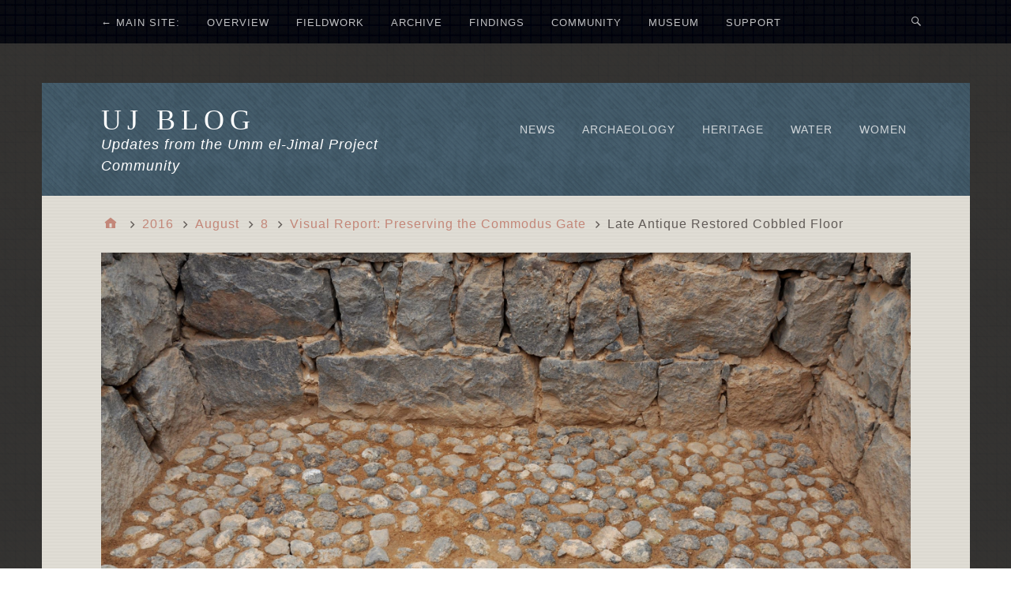

--- FILE ---
content_type: text/html; charset=UTF-8
request_url: http://blog.ummeljimal.org/2016/08/24/preservation-of-the-commodus-gate/late-antique-restored-cobbled-floor/
body_size: 31593
content:
<!DOCTYPE html>
<html lang="en-US">

<head>
<meta charset="UTF-8" />
<title>Late Antique Restored Cobbled Floor &#8211; UJ Blog</title>
<meta name='robots' content='max-image-preview:large' />
<meta name="viewport" content="width=device-width, initial-scale=1" />
<meta name="generator" content="Stargazer 4.0.0" />
<link rel='dns-prefetch' href='//fonts.googleapis.com' />
<link rel='dns-prefetch' href='//s.w.org' />
<link rel="alternate" type="application/rss+xml" title="UJ Blog &raquo; Feed" href="http://blog.ummeljimal.org/feed/" />
<link rel="alternate" type="application/rss+xml" title="UJ Blog &raquo; Comments Feed" href="http://blog.ummeljimal.org/comments/feed/" />
<link rel="alternate" type="application/rss+xml" title="UJ Blog &raquo; Late Antique Restored Cobbled Floor Comments Feed" href="http://blog.ummeljimal.org/2016/08/24/preservation-of-the-commodus-gate/late-antique-restored-cobbled-floor/feed/" />
<link rel="pingback" href="http://blog.ummeljimal.org/xmlrpc.php" />
		<script type="text/javascript">
			window._wpemojiSettings = {"baseUrl":"https:\/\/s.w.org\/images\/core\/emoji\/13.1.0\/72x72\/","ext":".png","svgUrl":"https:\/\/s.w.org\/images\/core\/emoji\/13.1.0\/svg\/","svgExt":".svg","source":{"concatemoji":"http:\/\/blog.ummeljimal.org\/wp-includes\/js\/wp-emoji-release.min.js?ver=5.8.12"}};
			!function(e,a,t){var n,r,o,i=a.createElement("canvas"),p=i.getContext&&i.getContext("2d");function s(e,t){var a=String.fromCharCode;p.clearRect(0,0,i.width,i.height),p.fillText(a.apply(this,e),0,0);e=i.toDataURL();return p.clearRect(0,0,i.width,i.height),p.fillText(a.apply(this,t),0,0),e===i.toDataURL()}function c(e){var t=a.createElement("script");t.src=e,t.defer=t.type="text/javascript",a.getElementsByTagName("head")[0].appendChild(t)}for(o=Array("flag","emoji"),t.supports={everything:!0,everythingExceptFlag:!0},r=0;r<o.length;r++)t.supports[o[r]]=function(e){if(!p||!p.fillText)return!1;switch(p.textBaseline="top",p.font="600 32px Arial",e){case"flag":return s([127987,65039,8205,9895,65039],[127987,65039,8203,9895,65039])?!1:!s([55356,56826,55356,56819],[55356,56826,8203,55356,56819])&&!s([55356,57332,56128,56423,56128,56418,56128,56421,56128,56430,56128,56423,56128,56447],[55356,57332,8203,56128,56423,8203,56128,56418,8203,56128,56421,8203,56128,56430,8203,56128,56423,8203,56128,56447]);case"emoji":return!s([10084,65039,8205,55357,56613],[10084,65039,8203,55357,56613])}return!1}(o[r]),t.supports.everything=t.supports.everything&&t.supports[o[r]],"flag"!==o[r]&&(t.supports.everythingExceptFlag=t.supports.everythingExceptFlag&&t.supports[o[r]]);t.supports.everythingExceptFlag=t.supports.everythingExceptFlag&&!t.supports.flag,t.DOMReady=!1,t.readyCallback=function(){t.DOMReady=!0},t.supports.everything||(n=function(){t.readyCallback()},a.addEventListener?(a.addEventListener("DOMContentLoaded",n,!1),e.addEventListener("load",n,!1)):(e.attachEvent("onload",n),a.attachEvent("onreadystatechange",function(){"complete"===a.readyState&&t.readyCallback()})),(n=t.source||{}).concatemoji?c(n.concatemoji):n.wpemoji&&n.twemoji&&(c(n.twemoji),c(n.wpemoji)))}(window,document,window._wpemojiSettings);
		</script>
		<link rel='stylesheet' id='wp-block-library-css'  href='http://blog.ummeljimal.org/wp-includes/css/dist/block-library/style.min.css?ver=5.8.12' type='text/css' media='all' />
<link rel='stylesheet' id='ppress-frontend-css'  href='http://blog.ummeljimal.org/wp-content/plugins/wp-user-avatar/assets/css/frontend.min.css?ver=3.2.4' type='text/css' media='all' />
<link rel='stylesheet' id='ppress-flatpickr-css'  href='http://blog.ummeljimal.org/wp-content/plugins/wp-user-avatar/assets/flatpickr/flatpickr.min.css?ver=3.2.4' type='text/css' media='all' />
<link rel='stylesheet' id='ppress-select2-css'  href='http://blog.ummeljimal.org/wp-content/plugins/wp-user-avatar/assets/select2/select2.min.css?ver=5.8.12' type='text/css' media='all' />
<link rel='stylesheet' id='mc4wp-form-basic-css'  href='http://blog.ummeljimal.org/wp-content/plugins/mailchimp-for-wp/assets/css/form-basic.css?ver=4.8.6' type='text/css' media='all' />
<link rel='stylesheet' id='stargazer-font-css'  href='https://fonts.googleapis.com/css?family=Droid+Serif%3A400%2C700%2C400italic%2C700italic%7COpen+Sans%3A300%2C400%2C600%2C700&#038;ver=5.8.12#038;subset=latin,latin-ext' type='text/css' media='all' />
<link rel='stylesheet' id='hybrid-one-five-css'  href='http://blog.ummeljimal.org/wp-content/themes/stargazer/library/css/one-five.min.css?ver=4.0.0' type='text/css' media='all' />
<link rel='stylesheet' id='hybrid-gallery-css'  href='http://blog.ummeljimal.org/wp-content/themes/stargazer/library/css/gallery.min.css?ver=4.0.0' type='text/css' media='all' />
<link rel='stylesheet' id='stargazer-mediaelement-css'  href='http://blog.ummeljimal.org/wp-content/themes/stargazer/css/mediaelement.min.css?ver=5.8.12' type='text/css' media='all' />
<link rel='stylesheet' id='stargazer-media-css'  href='http://blog.ummeljimal.org/wp-content/themes/stargazer/css/media.min.css?ver=5.8.12' type='text/css' media='all' />
<link rel='stylesheet' id='hybrid-parent-css'  href='http://blog.ummeljimal.org/wp-content/themes/stargazer/style.min.css?ver=5.8.12' type='text/css' media='all' />
<link rel='stylesheet' id='hybrid-style-css'  href='http://blog.ummeljimal.org/wp-content/themes/stargazer-child-ujp/style.css?ver=5.8.12' type='text/css' media='all' />
<link rel='stylesheet' id='slb_core-css'  href='http://blog.ummeljimal.org/wp-content/plugins/simple-lightbox/client/css/app.css?ver=2.8.1' type='text/css' media='all' />
<script type='text/javascript' src='http://blog.ummeljimal.org/wp-includes/js/jquery/jquery.min.js?ver=3.6.0' id='jquery-core-js'></script>
<script type='text/javascript' src='http://blog.ummeljimal.org/wp-includes/js/jquery/jquery-migrate.min.js?ver=3.3.2' id='jquery-migrate-js'></script>
<script type='text/javascript' src='http://blog.ummeljimal.org/wp-content/plugins/wp-user-avatar/assets/flatpickr/flatpickr.min.js?ver=5.8.12' id='ppress-flatpickr-js'></script>
<script type='text/javascript' src='http://blog.ummeljimal.org/wp-content/plugins/wp-user-avatar/assets/select2/select2.min.js?ver=5.8.12' id='ppress-select2-js'></script>
<link rel="https://api.w.org/" href="http://blog.ummeljimal.org/wp-json/" /><link rel="alternate" type="application/json" href="http://blog.ummeljimal.org/wp-json/wp/v2/media/608" /><link rel="EditURI" type="application/rsd+xml" title="RSD" href="http://blog.ummeljimal.org/xmlrpc.php?rsd" />
<link rel="wlwmanifest" type="application/wlwmanifest+xml" href="http://blog.ummeljimal.org/wp-includes/wlwmanifest.xml" /> 
<meta name="generator" content="WordPress 5.8.12" />
<link rel='shortlink' href='http://blog.ummeljimal.org/?p=608' />
<link rel="alternate" type="application/json+oembed" href="http://blog.ummeljimal.org/wp-json/oembed/1.0/embed?url=http%3A%2F%2Fblog.ummeljimal.org%2F2016%2F08%2F24%2Fpreservation-of-the-commodus-gate%2Flate-antique-restored-cobbled-floor%2F" />
<link rel="alternate" type="text/xml+oembed" href="http://blog.ummeljimal.org/wp-json/oembed/1.0/embed?url=http%3A%2F%2Fblog.ummeljimal.org%2F2016%2F08%2F24%2Fpreservation-of-the-commodus-gate%2Flate-antique-restored-cobbled-floor%2F&#038;format=xml" />

<style type="text/css" id="custom-colors-css">a, .wp-playlist-light .wp-playlist-playing, .wp-embed-comments a,.wp-embed-share-dialog-open, .wp-embed a { color: rgba( 174, 70, 51, 0.75 ); } a:hover, a:focus, legend, mark, .comment-respond .required, pre,.form-allowed-tags code, pre code,.wp-playlist-light .wp-playlist-item:hover,.wp-playlist-light .wp-playlist-item:focus,.mejs-button button:hover::after, .mejs-button button:focus::after,.mejs-overlay-button:hover::after, .mejs-overlay-button:focus::after,.wp-embed-comments a:hover, .wp-embed-comments a:focus,.wp-embed-share-dialog-open:hover, .wp-embed-share-dialog-open:focus,.wp-embed a:hover, .wp-embed a:focus{ color: #ae4633; } input[type='submit'], input[type='reset'], input[type='button'], button, .page-links a,.comment-reply-link, .comment-reply-login, .wp-calendar td.has-posts a, #menu-sub-terms li a{ background-color: rgba( 174, 70, 51, 0.8 ); } legend, mark, pre, .form-allowed-tags code { background-color: rgba( 174, 70, 51, 0.1 ); } input[type='submit']:hover, input[type='submit']:focus,input[type='reset']:hover, input[type='reset']:focus,input[type='button']:hover, input[type='button']:focus,button:hover, button:focus,.page-links a:hover, .page-links a:focus,.wp-calendar td.has-posts a:hover, .wp-calendar td.has-posts a:focus,.widget-title > .wrap,#comments-number > .wrap, #reply-title > .wrap, .attachment-meta-title > .wrap,.widget_search > .search-form,#menu-sub-terms li a:hover, #menu-sub-terms li a:focus,.comment-reply-link:hover, .comment-reply-link:focus,.comment-reply-login:hover, .comment-reply-login:focus,.mejs-time-rail .mejs-time-loaded, .skip-link .screen-reader-text{ background-color: #ae4633; } ::selection { background-color: #ae4633; } legend { border-color: rgba( 174, 70, 51, 0.15 ); } body { border-top-color: #ae4633; } .entry-content a, .entry-summary a, .comment-content a { border-bottom-color: rgba( 174, 70, 51, 0.15 ); } .entry-content a:hover, .entry-content a:focus,           .entry-summary a:hover, .entry-summary a:focus,           .comment-content a:hover, .comment-content a:focus           { border-bottom-color: rgba( 174, 70, 51, 0.75 ); } body, .widget-title, #comments-number, #reply-title,.attachment-meta-title { border-bottom-color: #ae4633; } blockquote { background-color: rgba( 174, 70, 51, 0.85 ); } blockquote blockquote { background-color: rgba( 174, 70, 51, 0.9 ); } blockquote { outline-color: rgba( 174, 70, 51, 0.85); }</style>

<style type="text/css" id="custom-header-css">body.custom-header #site-title a { color: #ffffff; }</style>
<style type="text/css" id="custom-background-css">
body.custom-background { background-color: #343536; background-image: url("http://blog.ummeljimal.org/wp-content/uploads/2014/07/bg_body.png"); background-position: left top; background-size: auto; background-repeat: repeat; background-attachment: fixed; }
</style>
	<link rel="shortcut icon" href="http://blog.ummeljimal.org/wp-content/themes/stargazer-child-ujp/favicon.ico" />
</head>

<body class="wordpress ltr en en-us child-theme y2025 m12 d04 h17 thursday logged-out custom-background custom-header display-header-text singular singular-attachment singular-attachment-608 attachment-template-default attachment-image attachment-jpeg layout-1c custom-colors" dir="ltr" itemscope="itemscope" itemtype="http://schema.org/WebPage">

	<div id="container">

		<div class="skip-link">
			<a href="#content" class="screen-reader-text">Skip to content</a>
		</div><!-- .skip-link -->

		
	<nav class="menu menu-primary" role="navigation" id="menu-primary" aria-label="Primary Menu" itemscope="itemscope" itemtype="http://schema.org/SiteNavigationElement">

		<h3 id="menu-primary-title" class="menu-toggle">
			<button class="screen-reader-text">Main Site Menu</button>
		</h3><!-- .menu-toggle -->

		<div class="wrap"><ul id="menu-primary-items" class="menu-items"><li id="menu-item-68" class="menu-item menu-item-type-custom menu-item-object-custom menu-item-68"><a href="http://www.ummeljimal.org">← MAIN SITE:</a></li>
<li id="menu-item-55" class="menu-item menu-item-type-custom menu-item-object-custom menu-item-55"><a href="http://www.ummeljimal.org/en/overview.html">OVERVIEW</a></li>
<li id="menu-item-56" class="menu-item menu-item-type-custom menu-item-object-custom menu-item-56"><a href="http://www.ummeljimal.org/en/fieldwork.html">FIELDWORK</a></li>
<li id="menu-item-57" class="menu-item menu-item-type-custom menu-item-object-custom menu-item-57"><a href="http://www.ummeljimal.org/en/archive.html">ARCHIVE</a></li>
<li id="menu-item-54" class="menu-item menu-item-type-custom menu-item-object-custom menu-item-54"><a href="http://www.ummeljimal.org/en/findings.html">FINDINGS</a></li>
<li id="menu-item-58" class="menu-item menu-item-type-custom menu-item-object-custom menu-item-58"><a href="http://www.ummeljimal.org/en/community.html">COMMUNITY</a></li>
<li id="menu-item-59" class="menu-item menu-item-type-custom menu-item-object-custom menu-item-59"><a href="http://www.ummeljimal.org/en/museum.html">MUSEUM</a></li>
<li id="menu-item-60" class="menu-item menu-item-type-custom menu-item-object-custom menu-item-60"><a href="http://www.ummeljimal.org/en/support.html">SUPPORT</a></li>
</ul><form role="search" method="get" class="search-form" action="http://blog.ummeljimal.org/">
				<label>
					<span class="screen-reader-text">Search for:</span>
					<input type="search" class="search-field" placeholder="Search &hellip;" value="" name="s" />
				</label>
				<input type="submit" class="search-submit" value="Search" />
			</form></div>
	</nav><!-- #menu-primary -->


		<div class="wrap">

			<header class="site-header" id="header" role="banner" itemscope="itemscope" itemtype="http://schema.org/WPHeader">

				
					<div id="branding">
						<h1 class="site-title" id="site-title" itemprop="headline"><a href="http://blog.ummeljimal.org" rel="home">UJ Blog</a></h1>						<h2 class="site-description" id="site-description" itemprop="description">Updates from the Umm el-Jimal Project Community</h2>					</div><!-- #branding -->

				
				
	<nav class="menu menu-secondary" role="navigation" id="menu-secondary" aria-label="Secondary Menu" itemscope="itemscope" itemtype="http://schema.org/SiteNavigationElement">

		<h3 id="menu-primary-title" class="menu-toggle">
			<button class="screen-reader-text">Current Categories</button>
		</h3><!-- .menu-toggle -->

		<div class="wrap"><ul id="menu-secondary-items" class="menu-items"><li id="menu-item-63" class="menu-item menu-item-type-taxonomy menu-item-object-category menu-item-63"><a href="http://blog.ummeljimal.org/category/news/">News</a></li>
<li id="menu-item-241" class="menu-item menu-item-type-taxonomy menu-item-object-category menu-item-241"><a href="http://blog.ummeljimal.org/category/archaeology/">Archaeology</a></li>
<li id="menu-item-202" class="menu-item menu-item-type-taxonomy menu-item-object-category menu-item-202"><a href="http://blog.ummeljimal.org/category/heritage/">Heritage</a></li>
<li id="menu-item-66" class="menu-item menu-item-type-taxonomy menu-item-object-category menu-item-66"><a href="http://blog.ummeljimal.org/category/water/">Water</a></li>
<li id="menu-item-67" class="menu-item menu-item-type-taxonomy menu-item-object-category menu-item-67"><a href="http://blog.ummeljimal.org/category/women/">Women</a></li>
</ul></div>
	</nav><!-- #menu-secondary -->


			</header><!-- #header -->

			
			<div id="main" class="main">

				
	<nav role="navigation" aria-label="Breadcrumbs" class="breadcrumb-trail breadcrumbs" itemprop="breadcrumb"><ul class="trail-items" itemscope itemtype="http://schema.org/BreadcrumbList"><meta name="numberOfItems" content="6" /><meta name="itemListOrder" content="Ascending" /><li itemprop="itemListElement" itemscope itemtype="http://schema.org/ListItem" class="trail-item trail-begin"><a href="http://blog.ummeljimal.org/" rel="home"><span itemprop="name">Home</span></a><meta itemprop="position" content="1" /></li><li itemprop="itemListElement" itemscope itemtype="http://schema.org/ListItem" class="trail-item"><a href="http://blog.ummeljimal.org/2016/"><span itemprop="name">2016</span></a><meta itemprop="position" content="2" /></li><li itemprop="itemListElement" itemscope itemtype="http://schema.org/ListItem" class="trail-item"><a href="http://blog.ummeljimal.org/2016/08/"><span itemprop="name">August</span></a><meta itemprop="position" content="3" /></li><li itemprop="itemListElement" itemscope itemtype="http://schema.org/ListItem" class="trail-item"><a href="http://blog.ummeljimal.org/2016/08/24/"><span itemprop="name">8</span></a><meta itemprop="position" content="4" /></li><li itemprop="itemListElement" itemscope itemtype="http://schema.org/ListItem" class="trail-item"><a href="http://blog.ummeljimal.org/2016/08/24/preservation-of-the-commodus-gate/"><span itemprop="name">Visual Report: Preserving the Commodus Gate</span></a><meta itemprop="position" content="5" /></li><li itemprop="itemListElement" itemscope itemtype="http://schema.org/ListItem" class="trail-item trail-end"><span itemprop="name">Late Antique Restored Cobbled Floor</span><meta itemprop="position" content="6" /></li></ul></nav>

<main class="content" id="content" role="main" itemprop="mainContentOfPage">

	
	
		
			
			<article class="entry author-bert post-608 attachment type-attachment status-inherit" id="post-608" itemscope="itemscope" itemtype="http://schema.org/ImageObject">

	
		
			
			<figure style="width: 2400px" class="wp-caption aligncenter"><img width="2400" height="1594" src="http://blog.ummeljimal.org/wp-content/uploads/2016/08/Fig.-19-DSC_0295-edited-e1472158614207.jpg" class="attachment-full size-full" alt="Figure 19: Late Antique Restored Cobbled Floor" loading="lazy" /><figcaption class="wp-caption-text">Figure 19: Late Antique Restored Cobbled Floor</figcaption></figure>
		
		<header class="entry-header">

			<h1 class="entry-title" itemprop="headline">Late Antique Restored Cobbled Floor</h1>

			<div class="entry-byline">
				<span class="image-sizes">Sizes: <a href="http://blog.ummeljimal.org/wp-content/uploads/2016/08/Fig.-19-DSC_0295-edited-150x150.jpg" class="image-size-link">150 &#215; 150</a> <span class="sep">/</span> <a href="http://blog.ummeljimal.org/wp-content/uploads/2016/08/Fig.-19-DSC_0295-edited-900x598.jpg" class="image-size-link">900 &#215; 598</a> <span class="sep">/</span> <a href="http://blog.ummeljimal.org/wp-content/uploads/2016/08/Fig.-19-DSC_0295-edited-768x510.jpg" class="image-size-link">768 &#215; 510</a> <span class="sep">/</span> <a href="http://blog.ummeljimal.org/wp-content/uploads/2016/08/Fig.-19-DSC_0295-edited-1800x1196.jpg" class="image-size-link">1,025 &#215; 681</a> <span class="sep">/</span> <a href="http://blog.ummeljimal.org/wp-content/uploads/2016/08/Fig.-19-DSC_0295-edited-175x131.jpg" class="image-size-link">175 &#215; 131</a> <span class="sep">/</span> <a href="http://blog.ummeljimal.org/wp-content/uploads/2016/08/Fig.-19-DSC_0295-edited-753x500.jpg" class="image-size-link">753 &#215; 500</a> <span class="sep">/</span> <a href="http://blog.ummeljimal.org/wp-content/uploads/2016/08/Fig.-19-DSC_0295-edited-e1472158614207.jpg" class="image-size-link">2,400 &#215; 1,594</a></span>
			</div><!-- .entry-byline -->

		</header><!-- .entry-header -->

		<div class="entry-content" itemprop="text">
			<p>The Late Antique cobble floor was restored inside the North Tower gate room. <em>Photo by Bert de Vries, 6 November 2015.</em></p>
					</div><!-- .entry-content -->

		<footer class="entry-footer">
			<time class="entry-published updated" datetime="2016-08-08T13:07:26+00:00" itemprop="datePublished" title="Monday, August 8, 2016, 1:07 pm">August 8, 2016</time>
								</footer><!-- .entry-footer -->

	
</article><!-- .entry -->


	<div class="attachment-meta">

		<div class="media-info image-info">

			<h3 class="attachment-meta-title">Image Info</h3>

			<ul class="media-meta">
								<li><span class="prep">Dimensions</span><span class="data">2,400 &#215; 1,594</span></li>				<li><span class="prep">Date</span><span class="data">November 6, 2015</span></li>				<li><span class="prep">Camera</span><span class="data">NIKON D90</span></li>				<li><span class="prep">Aperture</span><span class="data"><sup>f</sup>&#8260;<sub>9</sub></span></li>				<li><span class="prep">Focal Length</span><span class="data">18 mm</span></li>				<li><span class="prep">ISO</span><span class="data">200</span></li>				<li><span class="prep">Shutter Speed</span><span class="data"><sup>1</sup>&#8260;<sub>80</sub> sec</span></li>				<li><span class="prep">Type</span><span class="data">JPG</span></li>				<li><span class="prep">Name</span><span class="data"><a href="http://blog.ummeljimal.org/wp-content/uploads/2016/08/Fig.-19-DSC_0295-edited-e1472158614207.jpg">Fig.-19-DSC_0295-edited-e1472158614207.jpg</a></span></li>				<li><span class="prep">Mime Type</span><span class="data">image/jpeg</span></li>			</ul>

		</div><!-- .media-info -->

		
		
			<div class="image-gallery">
				<h3 class="attachment-meta-title">Gallery</h3>
				
			<div id="573-1" class="gallery gallery-573 gallery-col-4 gallery-columns-4 gallery-size-post-thumbnail" itemscope itemtype="http://schema.org/ImageGallery">
					<figure class='gallery-item col-4' itemprop='associatedMedia' itemscope itemtype='http://schema.org/ImageObject'>
						<div class='gallery-icon landscape'><a href='http://blog.ummeljimal.org/2016/08/24/preservation-of-the-commodus-gate/north-tower-numbered/' itemprop="contentURL"><img width="175" height="131" src="http://blog.ummeljimal.org/wp-content/uploads/2016/08/Fig.-12-1.-E-Facade-N-Tower-DSC_5421-175x131.jpg" class="attachment-post-thumbnail size-post-thumbnail" alt="Figure 12: North Tower with Numbered Stones" loading="lazy" aria-describedby="figcaption-573-601" itemprop="thumbnail" /></a></div>
						<figcaption id="figcaption-573-601" class="gallery-caption" itemprop="caption">Figure 12: North Tower with Numbered Stones</figcaption>
					</figure>
					<figure class='gallery-item col-4' itemprop='associatedMedia' itemscope itemtype='http://schema.org/ImageObject'>
						<div class='gallery-icon landscape'><a href='http://blog.ummeljimal.org/2016/08/24/preservation-of-the-commodus-gate/commodus-gate-conservation-team/' itemprop="contentURL"><img width="175" height="131" src="http://blog.ummeljimal.org/wp-content/uploads/2016/08/Fig.-29-DSC_0296-edited-175x131.jpg" class="attachment-post-thumbnail size-post-thumbnail" alt="Figure 29: Commodus Gate Conservation Team" loading="lazy" aria-describedby="figcaption-573-618" itemprop="thumbnail" /></a></div>
						<figcaption id="figcaption-573-618" class="gallery-caption" itemprop="caption">Figure 29: Commodus Gate Conservation Team</figcaption>
					</figure>
					<figure class='gallery-item col-4' itemprop='associatedMedia' itemscope itemtype='http://schema.org/ImageObject'>
						<div class='gallery-icon landscape'><a href='http://blog.ummeljimal.org/2016/08/24/preservation-of-the-commodus-gate/commodus-gate-north-tower/' itemprop="contentURL"><img width="175" height="131" src="http://blog.ummeljimal.org/wp-content/uploads/2016/08/Fig.-9-14-175x131.jpg" class="attachment-post-thumbnail size-post-thumbnail" alt="Figure 9: Commodus Gate North Tower" loading="lazy" aria-describedby="figcaption-573-598" itemprop="thumbnail" /></a></div>
						<figcaption id="figcaption-573-598" class="gallery-caption" itemprop="caption">Figure 9: Commodus Gate North Tower</figcaption>
					</figure>
					<figure class='gallery-item col-4' itemprop='associatedMedia' itemscope itemtype='http://schema.org/ImageObject'>
						<div class='gallery-icon landscape'><a href='http://blog.ummeljimal.org/2016/08/24/preservation-of-the-commodus-gate/byzantine-alterations-of-the-south-tower/' itemprop="contentURL"><img width="175" height="131" src="http://blog.ummeljimal.org/wp-content/uploads/2016/08/Fig.-24-6.-South-Tower-and-Church-Gate-from-west-DSC_0277-175x131.jpg" class="attachment-post-thumbnail size-post-thumbnail" alt="Figure 24: Byzantine Alterations of the South Tower" loading="lazy" aria-describedby="figcaption-573-613" itemprop="thumbnail" /></a></div>
						<figcaption id="figcaption-573-613" class="gallery-caption" itemprop="caption">Figure 24: Byzantine Alterations of the South Tower</figcaption>
					</figure>
					<figure class='gallery-item col-4' itemprop='associatedMedia' itemscope itemtype='http://schema.org/ImageObject'>
						<div class='gallery-icon landscape'><a href='http://blog.ummeljimal.org/2016/08/24/preservation-of-the-commodus-gate/pre-conservation-commodus-gate-landscape/' itemprop="contentURL"><img width="175" height="131" src="http://blog.ummeljimal.org/wp-content/uploads/2016/08/Fig.-4-DSC_0420-Pre-project-Gate-Area-landscape-175x131.jpg" class="attachment-post-thumbnail size-post-thumbnail" alt="Figure 4: Pre-Conservation Commodus Gate Landscape" loading="lazy" aria-describedby="figcaption-573-592" itemprop="thumbnail" /></a></div>
						<figcaption id="figcaption-573-592" class="gallery-caption" itemprop="caption">Figure 4: Pre-Conservation Commodus Gate Landscape</figcaption>
					</figure>
					<figure class='gallery-item col-4' itemprop='associatedMedia' itemscope itemtype='http://schema.org/ImageObject'>
						<div class='gallery-icon landscape'><a href='http://blog.ummeljimal.org/2016/08/24/preservation-of-the-commodus-gate/north-tower-dismantled/' itemprop="contentURL"><img width="175" height="131" src="http://blog.ummeljimal.org/wp-content/uploads/2016/08/Fig.-13-DSC_5466-edited-175x131.jpg" class="attachment-post-thumbnail size-post-thumbnail" alt="Figure 13: North Tower Dismantled" loading="lazy" aria-describedby="figcaption-573-602" itemprop="thumbnail" /></a></div>
						<figcaption id="figcaption-573-602" class="gallery-caption" itemprop="caption">Figure 13: North Tower Dismantled</figcaption>
					</figure>
					<figure class='gallery-item col-4' itemprop='associatedMedia' itemscope itemtype='http://schema.org/ImageObject'>
						<div class='gallery-icon landscape'><a href='http://blog.ummeljimal.org/2016/08/24/preservation-of-the-commodus-gate/commodus-gate-plan/' itemprop="contentURL"><img width="175" height="131" src="http://blog.ummeljimal.org/wp-content/uploads/2016/08/Fig.-5-annotated-commodus-gate-Layout12-175x131.jpg" class="attachment-post-thumbnail size-post-thumbnail" alt="Figure 5: Commodus Gate Plan" loading="lazy" aria-describedby="figcaption-573-593" itemprop="thumbnail" /></a></div>
						<figcaption id="figcaption-573-593" class="gallery-caption" itemprop="caption">Figure 5: Commodus Gate Plan</figcaption>
					</figure>
					<figure class='gallery-item col-4' itemprop='associatedMedia' itemscope itemtype='http://schema.org/ImageObject'>
						<div class='gallery-icon landscape'><a href='http://blog.ummeljimal.org/2016/08/24/preservation-of-the-commodus-gate/south-tower-interior-room-entrance/' itemprop="contentURL"><img width="175" height="131" src="http://blog.ummeljimal.org/wp-content/uploads/2016/08/Fig.-25-15.-S-Face-N-Wall-S-Tower-W-end-doorway-DSC_0293-175x131.jpg" class="attachment-post-thumbnail size-post-thumbnail" alt="Figure 25: South Tower Interior Room Entrance" loading="lazy" aria-describedby="figcaption-573-614" itemprop="thumbnail" /></a></div>
						<figcaption id="figcaption-573-614" class="gallery-caption" itemprop="caption">Figure 25: South Tower Interior Room Entrance</figcaption>
					</figure>
			</div><!-- .gallery -->
			</div>

		
	</div><!-- .attachment-meta -->


			
				
<section id="comments-template">

	
	
		<div id="respond" class="comment-respond">
		<h3 id="reply-title" class="comment-reply-title">Leave a Reply <small><a rel="nofollow" id="cancel-comment-reply-link" href="/2016/08/24/preservation-of-the-commodus-gate/late-antique-restored-cobbled-floor/#respond" style="display:none;">Cancel reply</a></small></h3><form action="http://blog.ummeljimal.org/wp-comments-post.php" method="post" id="commentform" class="comment-form" novalidate><p class="comment-notes"><span id="email-notes">Your email address will not be published.</span> Required fields are marked <span class="required">*</span></p><p class="comment-form-comment"><label for="comment">Comment</label> <textarea id="comment" name="comment" cols="45" rows="8" maxlength="65525" required="required"></textarea></p><p class="comment-form-author"><label for="author">Name <span class="required">*</span></label> <input id="author" name="author" type="text" value="" size="30" maxlength="245" required='required' /></p>
<p class="comment-form-email"><label for="email">Email <span class="required">*</span></label> <input id="email" name="email" type="email" value="" size="30" maxlength="100" aria-describedby="email-notes" required='required' /></p>
<p class="comment-form-url"><label for="url">Website</label> <input id="url" name="url" type="url" value="" size="30" maxlength="200" /></p>
<p class="comment-form-cookies-consent"><input id="wp-comment-cookies-consent" name="wp-comment-cookies-consent" type="checkbox" value="yes" /> <label for="wp-comment-cookies-consent">Save my name, email, and website in this browser for the next time I comment.</label></p>
<p class="form-submit"><input name="submit" type="submit" id="submit" class="submit" value="Post Comment" /> <input type='hidden' name='comment_post_ID' value='608' id='comment_post_ID' />
<input type='hidden' name='comment_parent' id='comment_parent' value='0' />
</p><p style="display: none;"><input type="hidden" id="akismet_comment_nonce" name="akismet_comment_nonce" value="942a5afa5f" /></p><p style="display: none !important;"><label>&#916;<textarea name="ak_hp_textarea" cols="45" rows="8" maxlength="100"></textarea></label><input type="hidden" id="ak_js" name="ak_js" value="250"/><script>document.getElementById( "ak_js" ).setAttribute( "value", ( new Date() ).getTime() );</script></p></form>	</div><!-- #respond -->
	
</section><!-- #comments-template -->
			
		
		
	
</main><!-- #content -->

				
			</div><!-- #main -->

			
		</div><!-- .wrap -->

		<footer class="site-footer" id="footer" role="contentinfo" itemscope="itemscope" itemtype="http://schema.org/WPFooter">

			<div class="wrap">

				
				<p class="credit">
					&#169; 2007-2025 Umm el-Jimal Project and partners. Text and images licensed under <a title="UJ Blog Fair Use Policy" target="_blank" href="http://blog.ummeljimal.org/fair-use/">Creative Commons</a>. &nbsp; Created by <a title="OHS is a creative nonprofit dedicated to community-based cultural heritage preservation." target="_blank" href="http://www.openhandstudios.org">Open Hand Studios</a>				</p><!-- .credit -->

			</div><!-- .wrap -->

		</footer><!-- #footer -->

	</div><!-- #container -->

	<script type='text/javascript' src='http://blog.ummeljimal.org/wp-includes/js/comment-reply.min.js?ver=5.8.12' id='comment-reply-js'></script>
<script type='text/javascript' id='ppress-frontend-script-js-extra'>
/* <![CDATA[ */
var pp_ajax_form = {"ajaxurl":"http:\/\/blog.ummeljimal.org\/wp-admin\/admin-ajax.php","confirm_delete":"Are you sure?","deleting_text":"Deleting...","deleting_error":"An error occurred. Please try again.","nonce":"7703f11f65","disable_ajax_form":"false"};
/* ]]> */
</script>
<script type='text/javascript' src='http://blog.ummeljimal.org/wp-content/plugins/wp-user-avatar/assets/js/frontend.min.js?ver=3.2.4' id='ppress-frontend-script-js'></script>
<script type='text/javascript' id='stargazer-js-extra'>
/* <![CDATA[ */
var stargazer_i18n = {"search_toggle":"Expand Search Form"};
/* ]]> */
</script>
<script type='text/javascript' src='http://blog.ummeljimal.org/wp-content/themes/stargazer/js/stargazer.min.js' id='stargazer-js'></script>
<script type='text/javascript' src='http://blog.ummeljimal.org/wp-includes/js/wp-embed.min.js?ver=5.8.12' id='wp-embed-js'></script>
<script type="text/javascript" id="slb_context">/* <![CDATA[ */if ( !!window.jQuery ) {(function($){$(document).ready(function(){if ( !!window.SLB ) { {$.extend(SLB, {"context":["public","user_guest"]});} }})})(jQuery);}/* ]]> */</script>

</body>
</html>

--- FILE ---
content_type: text/css
request_url: http://blog.ummeljimal.org/wp-content/themes/stargazer-child-ujp/style.css?ver=5.8.12
body_size: 8843
content:
/*
 Theme Name:   Stargazer Child UJP
 Theme URI:    themehybrid.com/themes/stargazer
 Description:  Customization of Theme Hybrid's Stargazer theme for the Umm el-Jimal Project blog.
 Author:       Open Hand Studios
 Author URI:   http://www.openhandstudios.org
 Template:     stargazer
 Version:      1.1.1
 Text Domain:  stargazer
*/

@import url("../stargazer/style.css");

/* Background Style Edits */

#menu-primary, #menu-primary .search-form > div, #footer {
    background: url('http://www.ummeljimal.org/img/bg_dark.png') repeat scroll 0% 0% #12161a;
}

.audio-shortcode-wrap, .media-shortcode-extend .media-info, .media-info-toggle, .entry-content .media-info-toggle, .wp-audio-shortcode.mejs-container, .mejs-controls, .mejs-volume-button .mejs-volume-slider, .mejs-overlay-play .mejs-overlay-button:after, .mejs-time-rail .mejs-time-float, .wp-playlist-dark {
    background: url('http://www.ummeljimal.org/img/bg_hlt.png') repeat scroll 0% 0% #595450;
}

body { border-style: none; }
#header, .header-image { background: url('http://www.ummeljimal.org/img/bg_blue.png') repeat scroll 0% 0% #506473; }
.display-header-text #header { border-style: none; }
#main { background: url('http://www.ummeljimal.org/img/bg_text.png') repeat scroll 0% 0% #bfbbaa; }

.widget_search > .search-form {
    	background-color: #84a4bd !important;
	background: url('http://www.ummeljimal.org/img/bg_over.png') repeat scroll 0% 0% #84a4bd;
	margin-top: 0px;
}

blockquote { background-color: #84a4bd !important; background: url('http://www.ummeljimal.org/img/bg_over.png') repeat scroll 0% 0% #84a4bd; outline-color: #506473 !important; border-color: #84a4bd !important; }

.loop-description { background: url('http://www.ummeljimal.org/img/bg_over.png') repeat scroll 0% 0% #84a4bd; color: #ffffff; border-style: none; padding-bottom: 1px; }


/* Layout Styles */

.wrap { margin-top: -8px; }

.sidebar { font-size: 1rem; border-left: 3px dotted #bdb9b2; padding-left: 3.512195121951%;}

/* Font Style Edits */

dt, th, legend, label, button, select, option, .wp-caption-text, .gallery-caption, .mejs-controls, .wp-playlist-item-meta, .entry-byline, .entry-footer, .chat-author cite, .chat-author, .comment-meta, .breadcrumb-trail, .media-info .prep, .comment-reply-link, .comment-reply-login, .clean-my-archives .day, .whistle-title {
     font-family:  'Warnock Pro', 'Hoefler Text', Baskerville, serif;
}

.font-primary, body, input, textarea, .label-checkbox, .label-radio, .required, #site-description, #reply-title small, .font-secondary, .menu, #footer, input[type="submit"], input[type="reset"], input[type="button"], .font-headlines, h2, h3, h4, h5, h6 {
     font-family: 'Gill Sans', Geneva, Verdana, Helvetica, Arial, sans-serif;
}

h1.font-headlines { font-family: 'Warnock Pro', 'Hoefler Text', Baskerville, serif; font-weight: 400; }
h2.font-headlines { color: #ae4633; font-weight: 100; border-bottom: none; }
h3.font-headlines { font-style: normal; font-weight: normal; text-transform: uppercase; letter-spacing: 0px; color: #AE4633; margin-top: 3.0625rem; }
h3.widget-title.font-headlines, h3.font-headlines { margin-top: 0rem; }
h4.font-headlines { font-style: normal; font-weight: 700; color: #ae4633; margin-bottom: 0rem;  }
h5.font-headlines, h6.font-headlines { font-style: normal; font-weight: 700; color: #343536; margin-bottom: 0rem; }
.main { font-size: 18px; font-weight: 100; }

.media-info .prep, .media-info .data { color: #ffffff; }

body, .media-shortcode-extend .media-info, .wp-playlist-dark .wp-playlist-item { color: #615b57; }

.menu, .font-secondary, input[type="submit"], input[type="reset"], input[type="button"] { font-size: 16px; font-style: normal; font-weight: 100; letter-spacing: 1px; }
p.credit { font-size: 12px; font-style: normal; font-weight: 100; letter-spacing: 1px; color: #ffffff; }

#site-title { font-family:  'Warnock Pro', 'Hoefler Text', Baskerville, serif; font-size: 2.25rem; font-style: normal; font-weight: normal; letter-spacing: 7px; color: #fff; line-height: 1; text-transform: uppercase; margin-top: 5px; text-decoration: none; }

#site-title a, #site-title a:hover { text-decoration: none !important; border-style: none !important; }

.entry-title, .entry-title a { font-family: 'Gill Sans', Geneva, Verdana, Helvetica, Arial, sans-serif;
    color: #12161a; font-weight: 100;
}

#site-description { font-size: 1.125rem; font-style: normal; font-weight: 100; letter-spacing: 1px; color: #fff; opacity: 1.0; }

#menu-secondary li a { font-size: 87.5%; color: #fff; font-weight: 400; opacity: 0.75; }
#menu-secondary li a:hover { color: #fff; opacity: 1.0; } 

.comment-author { font-weight: 400; }

.ltr .widget-title > .wrap:before, .ltr #comments-number > .wrap:before, #reply-title > .wrap:before { padding-right: 5px; }
.widget-title > .wrap:before, #comments-number > .wrap:before, #reply-title > .wrap:before { padding-right: 5px; font-size: 20px; margin-top: -3px;}
.widget-title, #comments-number, #reply-title, .attachment-meta-title { background: url('http://www.ummeljimal.org/img/bg_hlt.png') repeat scroll 0% 0% #595450; border-style: none; padding-top: .25rem; }
.widget-title > .wrap, #comments-number > .wrap, #reply-title > .wrap, .attachment-meta-title > .wrap { background: url('http://www.ummeljimal.org/img/bg_hlt.png') repeat scroll 0% 0% #595450; padding-top: 0rem; font-weight: 400; font-size: 1rem; margin-top: 0px; }
.widget_nav_menu .widget-title > .wrap::before { content: '\f304'; font-size: 20px; }
.widget_text .widget-title > .wrap::before { content: '\f408'; }

.mceContentBody { font-size: 1rem; }

h1, h2, hr, code, pre, .form-allowed-tags code, fieldset, legend, input, select, textarea, .gallery .gallery-icon a img, .avatar, .display-header-text #header, .entry, .format-chat .chat-author, .media-info li, .wp-playlist-tracks, .wp-playlist-item, .loop-description, .loop-pagination, .loop-nav, #sidebar-subsidiary, li.ping, .comment-content, .clean-my-archives .day-duplicate .day, .whistles-tabs-nav li a, .whistles-tabs .whistles-tabs-nav li a:hover, .whistles-tabs .whistles-tabs-nav li a:focus, .whistles-tabs .whistles-tabs-wrap, .whistles-toggle .whistle-title, .whistles-accordion .whistle-title, .whistles-toggle .whistle-content, .whistles-accordion .whistle-content {
	border-color: #ffffff;
}

strong { font-weight: 600; }

/* U.S. English quotes. */

.en-us blockquote p { quotes: '\201C' '\201D'; }

	.en-us blockquote p::before,
	.en-us blockquote p:first-child::before { content: '';  }

	.en-us blockquote p:last-child::after,
	.en-us blockquote p.is-last-child::after { content: ''; }

	.en-us blockquote p.has-cite:last-child::after,
	.en-us blockquote p.has-cite:last-child::before,
	.en-us blockquote p.has-cite-only:last-child::after,
	.en-us blockquote p.has-cite-only:last-child::before { content: ''; }

/* Smaller Comments Box */

textarea { min-height: 50px; max-height: 100px; }

/* Definition and Abbreviation Text Styles */

dfn, abbr {
	cursor: help;
	border-bottom: 2px dotted #615b57;
	font-style: normal;
}

dfn:hover, abbr:hover {
	cursor: help;
	border-bottom: 3px dotted #343536;
	color: #343536;
}

/* Lightbox Font Updates */

#slb_viewer_wrap .slb_theme_slb_default .slb_details {
	padding-top: 12px;
}

#slb_viewer_wrap .slb_theme_slb_default .slb_data_title, #slb_viewer_wrap .slb_theme_slb_default .slb_group_status, #slb_viewer_wrap .slb_theme_slb_baseline {
	font-family: "Gill Sans", Geneva, Verdana, Helvetica, Arial, sans-serif !important;
}

#slb_viewer_wrap .slb_theme_slb_default .slb_data_title {
	font-size: 20px !important;
	color: #ae4633;
}

#slb_viewer_wrap .slb_theme_slb_default .slb_group_status {
	font-size: 12px !important;
}
#slb_viewer_wrap .slb_theme_slb_baseline {
	font-size: 14px !important;
	font-weight: 100;
	color: #595450;
}

@media only screen and (max-width: 799px) {

	#menu-secondary .wrap,
	#menu-primary .search-form > div { background: #1f1f1f; }

	#menu-secondary .menu-toggle button { margin-top: 10px; }

	#menu-primary li a,
	#menu-secondary li a,
	#menu-secondary .menu-toggle button {
		color:        rgba( 255, 255, 255, 0.75 );
		background:   url('http://www.ummeljimal.org/img/bg_dark.png') repeat scroll 0% 0% #12161a;
		border-color: #fff;
	}

	#menu-primary li a:hover,
	#menu-secondary li a:hover,
	#menu-primary li a:focus,
	#menu-secondary li a:focus {
		color: #fff;
		background: url('http://www.ummeljimal.org/img/bg_wrap.png') repeat scroll 0% 0%  #1b2126;
	}
}


@media only screen and (max-width: 709px) {

	header#header { min-height: 193px; }

	#menu-secondary .menu-toggle button { margin-top: 90px; }
	
	.custom-background #container > .wrap { margin-top: 0px; margin-bottom: 0px; }

}

@media only screen and (max-width: 449px) {

	header#header { min-height: 223px; }

	#menu-secondary .menu-toggle button { margin-top: 120px; }

}


--- FILE ---
content_type: text/css
request_url: http://blog.ummeljimal.org/wp-content/themes/stargazer/style.css
body_size: 84030
content:
/**
 * Theme Name:  Stargazer
 * Theme URI:   https://themehybrid.com/themes/stargazer
 * Description: Welcome to Stargazer, the most advanced theme ever created for WordPress without compromising standards. This is the only theme in the world that you'll find that extends WordPress' built-in theme features so robustly but naturally. The theme is built on the rock-solid Hybrid Core theme framework. It's built with search-engine optimization (SEO) in mind by utilizing the most current HTML5 conventions and <a href="http://schema.org">Schema.org</a> microdata. It also integrates with useful theme add-on plugins like <a href="http://wordpress.org/plugins/custom-background-extended">Custom Background Extended</a>, <a href="http://wordpress.org/plugins/custom-header-extended">Custom Header Extended</a>, <a href="http://wordpress.org/plugins/whistles">Whistles</a>, and more.
 * Version:     4.0.0
 * Author:      Justin Tadlock
 * Author URI:  https://themehybrid.com
 * Tags:        one-column, two-columns, custom-background, custom-colors, custom-header, custom-menu, editor-style, featured-images, left-sidebar, post-formats, responsive-layout, right-sidebar, rtl-language-support, theme-options, threaded-comments, translation-ready
 * Text Domain: stargazer
 * License:     GNU General Public License v2.0 or later
 * License URI: http://www.gnu.org/licenses/gpl-2.0.html
 */

/********************************************************************************************************
 * Please do not make edits directly to this file.  You will lose all modifications when the theme is
 * next updated if you do so.  Please use a child theme.  This theme's styles will automatically be
 * loaded for you.  You can then overwrite specific style rules in your child theme's `style.css` file.
 *
 * This file is only loaded if `SCRIPT_DEBUG` is set to `TRUE` in your `wp-config.php` file.  Otherwise,
 * the `style.min.css` file is loaded.
 *
 * TABLE OF CONTENTS:
 * 	1 - Danger Zone (things to not modify in your child theme)
 * 		1.1 - Font Face
 * 		1.2 - Layout
 * 		1.3 - Defaults
 * 		1.4 - Genericons
 * 		1.5 - Header and Footer
 * 		1.6 - Main and Content
 * 		1.7 - Media
 * 		1.8 - Sidebars and Widgets
 * 		1.9 - Comments Template
 * 		1.10 - Menus
 * 		1.11 - Plugins
 * 	2 - Fun Zone (things you can modify in your child theme)
 * 		2.1 - Font Family Definitions
 * 		2.2 - Color Definitions
 ********************************************************************************************************/

/********************************************************************************************************
 * 1 - Danger Zone
 *
 * This section of the CSS is something I wouldn't recommend overwriting.  It can and most likely will
 * be changed in the future as the theme receives updates.  Overwriting the below in your child theme
 * is what I consider dangerous territory and might leave you with some broken styles in a future update.
 * Basically, do it if you must.  Just be aware of  the consequences.
 *
 * The items you'll most likely want to modify (those things dealing with more stylistic elements like
 * fonts and colors) are located at the bottom of this file.
 ********************************************************************************************************/

/********************************************************************************************************
 * 1.1 Font Face
 *
 * This section loads additional fonts needed by the theme.
 ********************************************************************************************************/

/* ====== Adds the Genericons icon font. ====== */

@font-face {
	font-family: 'Genericons';
	font-weight: normal;
	font-style:  normal;

	src: url('fonts/genericons/genericons-regular-webfont.eot');
	src: url('fonts/genericons/genericons-regular-webfont.eot?#iefix') format('embedded-opentype'),
	     url('fonts/genericons/genericons-regular-webfont.woff') format('woff'),
	     url('fonts/genericons/genericons-regular-webfont.ttf') format('truetype'),
	     url('fonts/genericons/genericons-regular-webfont.svg#genericonsregular') format('svg');
}

/********************************************************************************************************
 * ====== End Font Face ======
 ********************************************************************************************************/

/********************************************************************************************************
 * 1.2 - Layout
 *
 * This section of the stylesheet defines the overall layout of the theme's major structural elements. It
 * is essentially the foundation for the entire design.
 ********************************************************************************************************/

body { overflow-x: hidden; }

		/* === Descendants of #container === */

		#container     > .wrap,
		#footer        > .wrap,
		#menu-primary > .wrap {
			max-width: 1025px;
			margin:    0 auto;

			box-sizing: border-box;
		}

		#menu-primary > .wrap,
		#footer        > .wrap {
			max-width:     1075px;
			padding-left:  25px;
			padding-right: 25px;
		}


			#menu-primary > .wrap { position: relative; }

			.custom-background #container > .wrap {
				max-width:     1175px;
				margin-top:    50px;
				margin-bottom: 50px;
			}

			.layout-1c-narrow #container > .wrap {
				max-width: 800px;
			}

			.layout-1c-narrow #footer        > .wrap,
			.layout-1c-narrow #menu-primary > .wrap {
				max-width: 850px;
			}

			.custom-background.layout-1c-narrow #container > .wrap { max-width: 950px; }

		.header-image {
			display:   block;
			max-width: 100%;
			height:    auto;
			margin:    0 auto;
		}

		/* === Adjustments when there's a custom background defined. === */

		.custom-background #header,
		.custom-background #main,
		.custom-background #sidebar-subsidiary {
			padding-left:  25px;
			padding-right: 25px;
		}

			/* === Descendants of #main === */

			.breadcrumb-trail { margin: 0 0 1.5rem; }

			/* Make sure sidebar doesn't appear in customizer. */
			.layout-1c #sidebar-primary,
			.layout-1c-narrow #sidebar-primary { display: none; }

				/* Layout adjustments when the screen width is 950+. */

				@media only screen and ( min-width: 950px ) {

					.custom-background #header,
					.custom-background #main,
					.custom-background #sidebar-subsidiary {
						padding-left:  75px;
						padding-right: 75px;
					}

					#sidebar-primary {
						width:     29.27%;
						max-width: 100%;
					}

					.layout-2c-l #content,
					.layout-2c-r #content { width: 63.41%; }

					.layout-2c-l #content,
					.layout-2c-r #sidebar-primary { float: left; }

					.layout-2c-r #content,
					.layout-2c-l #sidebar-primary { float: right; }
				}

	/* === Widget layouts. === */

	@media only screen and ( min-width: 700px ) and ( max-width: 950px ) {

		#sidebar-primary .widget { width: 47.5%; }

			.ltr #sidebar-primary .widget {
				float: left;
				margin-right: 5%;
			}

			.rtl #sidebar-primary .widget {
				float: right;
				margin-left: 5%;
			}

		#sidebar-primary .widget:nth-of-type( 2n ) { margin-right: 0; margin-left: 0; }

		#sidebar-primary .widget:nth-of-type( 2n + 1 ) { clear: both; }
	}

	@media only screen and ( min-width: 700px ) {

		.sidebar-col-2 .widget,
		.sidebar-col-3 .widget { width: 47.5%; }

			.ltr .sidebar-col-2 .widget,
			.ltr .sidebar-col-3 .widget { float: left; margin-right: 5%; }

			.rtl .sidebar-col-2 .widget,
			.rtl .sidebar-col-3 .widget { float: right; margin-left: 5%; }

		.sidebar-col-2 .widget:nth-child( 2n ),
		.sidebar-col-3 .widget:nth-child( 2n ) { margin-right: 0; margin-left: 0; }

		.sidebar-col-2 .widget:nth-child( 2n + 1 ),
		.sidebar-col-3 .widget:nth-child( 2n + 1 ) { clear: both; }
	}

	@media only screen and ( min-width: 800px ) {

		.sidebar-col-3 .widget { width: 30%; }

		.ltr .sidebar-col-3 .widget:nth-child( 2n ) { margin-right: 5%; }
		.rtl .sidebar-col-3 .widget:nth-child( 2n ) { margin-left: 5%; }

		.sidebar-col-3 .widget:nth-child( 2n + 1 ) { clear: none; }

		.sidebar-col-3 .widget:nth-child( 3n ) { margin-right: 0; margin-left: 0; }

		.sidebar-col-3 .widget:nth-child( 3n + 1 ) { clear: both; }
	}

/********************************************************************************************************
 * ====== End Layout ======
 ********************************************************************************************************/

/********************************************************************************************************
 * 1.3 - Defaults
 *
 * This section handles the default style rules for the majority of possible HTML elements and other
 * WordPress-specific classes.
 ********************************************************************************************************/

/* === Body === */

body {
	border-top:    2px solid;
	border-bottom: 2px solid;
}

/* === Links === */

a {
	-webkit-transition: all 0.5s ease-in-out;
	   -moz-transition: all 0.5s ease-in-out;
	      -o-transition:  all 0.5s ease-in-out;
	        transition: all 0.5s ease-in-out;
}

	a:hover,
	a:focus { text-decoration: underline; }

	.entry-content a,
	.entry-summary a,
	.comment-content a {
		padding-bottom: 2px;
		border-bottom:  1px solid;
	}

		.entry-content a:hover,
		.entry-content a:focus,
		.entry-summary a:hover,
		.entry-summary a:focus,
		.comment-content a:hover,
		.comment-content a:focus { text-decoration: none; }

		a.img-hyperlink,
		a.img-hyperlink:hover,
		a.img-hyperlink:focus,
		.entry-content a.permalink,
		.entry-content a.comments-link {
			padding: 0;
			border:  none;
		}

/* === Headers === */

h1,
h2,
h3,
h4,
h5,
h6 { font-weight: 700; }

	h1,
	h2 {
		margin-bottom:  1.5rem;
		padding-bottom: 1.5rem;
		border-bottom:  1px solid;
	}

	h1 { font-size: 2.5rem;    }
	h2 { font-size: 2rem;      }
	h3 { font-size: 1.5625rem; }
	h4 { font-size: 1.375rem;  }
	h5 { font-size: 1.3125rem; }
	h6 { font-size: 1.25rem;   }

/* === Blockquotes, quotes, and cites === */

blockquote {
	margin:     10px 10px 1.5rem;
	padding:    1.5rem 1.5rem 0;
	font-size:  1em; /* relative to parent */
	font-style: normal;
	border:     2px dashed;
	outline:    10px solid;
}

	blockquote cite {
		font-size:    0.875em;
		font-variant: small-caps;
	}

	.twitter-tweet {
		width:           100%;
		-moz-box-sizing: border-box;
		     box-sizing: border-box;
	}

	/* U.S. English quotes. */

	.en-us blockquote p { quotes: '\201C' '\201D'; }

		.en-us blockquote p::before,
		.en-us blockquote p:first-child::before { content: '\201C';  }

		.en-us blockquote p:last-child::after,
		.en-us blockquote p.is-last-child::after { content: '\201D'; }

		.en-us blockquote p.has-cite:last-child::after,
		.en-us blockquote p.has-cite:last-child::before,
		.en-us blockquote p.has-cite-only:last-child::after,
		.en-us blockquote p.has-cite-only:last-child::before { content: ''; }

/* === Mark === */

mark {
	padding:     3px;
	font-size:   1.125rem;
	font-style:  normal;
}

/* === <hr> tag === */

hr {
	height:        3px;
	border-bottom: 1px solid;
	border-top:    1px solid;
}

/* === Code and Preformatted text === */

code {
	display:     inline-block;
	padding:     2px;
	font-size:   1rem;
	font-weight: 400;
	border:      1px solid;
}

body pre,
body code {
	font-family: Monaco, Consolas, "Andale Mono WT", "Andale Mono", "Lucida Console", "Lucida Sans Typewriter", "DejaVu Sans Mono", "Bitstream Vera Sans Mono", "Liberation Mono", "Nimbus Mono L", "Courier New", Courier, monospace;
}

pre,
.form-allowed-tags code {
	padding:     1.875rem 1.5rem;
	font-size:   1.125rem;
	line-height: 1.875rem;
	border:      1px solid;

	-webkit-background-size: 3.75rem 3.75rem;
	   -moz-background-size: 3.75rem 3.75rem;
	        background-size: 3.75rem 3.75rem;

	-moz-box-sizing: border-box;
	     box-sizing: border-box;
}

	pre code {
		padding:    0;
		font-size:  1em; /* relative to parent */
		background: transparent;
		border:     none;
	}

/* === Lists === */

	.ltr .widget ul { margin-left:  1.5rem; }
	.rtl .widget ul { margin-right: 1.5rem; }

	dt { font-weight: 700; }

/* === Tables === */

table {
	width:           100%;
	border-collapse: collapse;
}

	caption {
		margin:       0 0 5px;
		font-variant: small-caps;
	}

	tr,
	thead { border-bottom: 1px solid; }

		tr:last-child { border: none; }

	tfoot { border-top: 1px solid; }

	th,
	td {
		padding:         10px;
		-moz-box-sizing: border-box;
		     box-sizing: border-box;
	}

	th {
		font-size:      0.8125rem;
		font-weight:    700;
		text-transform: uppercase;
	}

		.ltr th { text-align: left;  }
		.rtl th { text-align: right; }

	td { border: 1px solid; }

		th:empty,
		td:empty,
		th.pad,
		td.pad { opacity: 0; }

	/* wp-calendar <table> */

		.wp-calendar th { font-size: 0.75rem; }

		.wp-calendar td,
		.wp-calendar th {
			padding:        5px 2%;
			vertical-align: middle;
			text-align:     center;
		}

		.wp-calendar th { padding: 10px 2%; }

		/* .has-posts added via jQuery. */

		.wp-calendar tbody td.has-posts {
			padding:  0;
		}

			.wp-calendar td.has-posts a {
				display:         block;
				padding:         5px 2%;
				font-weight:     700;
				-moz-box-sizing: border-box;
				     box-sizing: border-box;
			}

/* === Forms === */

	fieldset {
		margin:  0 0 1.5rem;
		padding: 1.5rem 1.5rem 0;
		border:  1px solid;
	}

		legend {
			padding:      0.375rem 1.5rem;
			border:       1px solid;
			font-size:    1rem;
			font-weight:  600;
		}

		label {
			font-size:      0.9375rem;
			font-weight:    400;
			cursor:         pointer;
		}

			.label-checkbox,
			.label-radio { font-size: 1.125rem; }

			label:focus,
			label.focus { text-decoration: underline; }

		input { display: block; }

		input[type="checkbox"],
		input[type="radio"] { display: inline-block; }

		input[type="number"],
		input[type="date"],
		input[type="datetime"],
		input[type="datetime-local"],
		input[type="email"],
		input[type="month"],
		input[type="password"],
		input[type="search"],
		input[type="tel"],
		input[type="text"],
		input[type="time"],
		input[type="url"],
		input[type="week"],
		textarea,
		select {
			padding:   10px 1.5rem;
			font-size: 1.125rem;
			border:    1px solid;
			opacity:   0.75;

			-moz-box-sizing: border-box;
			     box-sizing: border-box;

			-webkit-transition: all 0.5s ease-in-out;
			   -moz-transition: all 0.5s ease-in-out;
			      -o-transition:  all 0.5s ease-in-out;
			        transition: all 0.5s ease-in-out;
		}

		input[type="date"],
		input[type="datetime"],
		input[type="datetime-local"],
		input[type="email"],
		input[type="month"],
		input[type="password"],
		input[type="search"],
		input[type="tel"],
		input[type="text"],
		input[type="time"],
		input[type="url"],
		input[type="week"],
		textarea,
		select { width: 100%; }

		input[name="post_password"] { margin-bottom: 25px; }

		input[type="date"]:focus,
		input[type="datetime"]:focus,
		input[type="datetime-local"]:focus,
		input[type="email"]:focus,
		input[type="month"]:focus,
		input[type="number"]:focus,
		input[type="password"]:focus,
		input[type="search"]:focus,
		input[type="tel"]:focus,
		input[type="text"]:focus,
		input[type="time"]:focus,
		input[type="url"]:focus,
		input[type="week"]:focus,
		textarea:focus,
		select:focus {
			opacity:      1;
		}

		input[type="submit"],
		input[type="reset"],
		input[type="button"],
		button {
			display:        inline-block;
			padding:        0.75rem 1rem;
			font-size:      0.9375rem;
			font-weight:    400;
			border:         none;

			-moz-box-sizing: border-box;
			     box-sizing: border-box;

			-webkit-transition: all 0.5s ease-in-out;
			   -moz-transition: all 0.5s ease-in-out;
			      -o-transition:  all 0.5s ease-in-out;
			        transition: all 0.5s ease-in-out;
		}

		input[type="submit"]:focus,
		input[type="reset"]:focus,
		input[type="button"]:focus,
		button:focus,
		.menu-toggle button:hover,
		.media-info-toggle:hover {
			text-decoration: underline;
		}

		select {
			font-size: 1rem;
			padding:   7px;
		}

		textarea {
			min-height:  300px;
			padding:     1.5rem;
		}

/**
 * Images
 * --------------------------------------------------------------------------- */

img {
	-moz-box-sizing: border-box;
	     box-sizing: border-box;
}

	a img {
		opacity:            0.85;
		-webkit-transition: all 0.5s ease-in-out;
		   -moz-transition: all 0.5s ease-in-out;
		      -o-transition:  all 0.5s ease-in-out;
		        transition: all 0.5s ease-in-out;
	}

		a:hover img,
		a:focus img { opacity: 1; }

/* === Image sizes === */

@media only screen and ( min-width: 700px ) {
	.ltr img.portrait.stargazer-full {
		float:     right;
		max-width: 33%;
		margin:    0 0 1.5rem 1.5rem;
	}

	.rtl img.portrait.stargazer-full {
		float:     left;
		max-width: 33%;
		margin:    0 1.5rem 1.5rem 0;
	}
}

img.stargazer-medium,
img.stargazer-full { margin: 0 0 1.5rem; }

/* === Captions === */

.wp-caption {
	position: relative;
	max-width: 100%;
}

	.wp-caption .wp-caption-text {
		position:   absolute;
		bottom:     1.5rem;
		padding:    0.75rem;
		font-size:  0.9375rem;
	}

		.ltr .wp-caption .wp-caption-text { margin-right: 1.5rem; }
		.rtl .wp-caption .wp-caption-text { margin-left:  1.5rem; }

/* === Gallery === */

.main .gallery { margin-bottom: 1rem; }

	.gallery .gallery-item { margin-bottom: 0.5rem; }

			.gallery .gallery-icon a img {
				padding: 9px;
				border:  1px solid;
			}

		.gallery .gallery-caption { font-size: 0.9375rem; }

			.singular-attachment .gallery-caption { display: none; }

		@media only screen and ( max-width: 481px ) {

			.gallery .gallery-row .gallery-item { float: none; width: 100%; }

			.gallery .gallery-icon img { max-width: 100%; }
		}

/* === Avatars === */

.avatar {
	width:         60px;
	height:        60px;
	margin:        0 0 1.5rem;
	border:        1px solid;
	border-radius: 50%;
}

	.ltr .avatar { float: left;  margin-right: 1.5rem; }
	.rtl .avatar { float: right; margin-left:  1.5rem; }

/* === Embeds === */



	.embed-wrap {
		position:       relative;
		margin-bottom:  1.5rem;
		padding-bottom: 56.25%;
		padding-top:    30px;
		height:         0;
		overflow:       hidden;
	}

	.embed-wrap iframe,
	.embed-wrap object,
	.embed-wrap embed {
		position:  absolute;
		top:       0;
		left:      0;
		width:     100%;
		max-width: 100%;
		height:    100%;
	}

	iframe.wp-embedded-content {
		width: 100%;
		margin: 0;
	}

/* === Clearing Floats === */

.clearfix::after,
#header::after,
#branding::after,
#menu-secondary::after,
#menu-primary::after,
#menu-primary .wrap::after,
#menu-secondary .wrap::after,
#main::after,
#sidebar-subsidiary::after,
#footer::after,
.comment-respond::after,
.entry::after,
.entry-content::after,
.entry-summary::after,
.archive-header::after,
li.comment::after,
li.comment > article::after,
li.ping::after,
.loop-nav::after,
.attachment-meta::after,
.media-info::after,
.media-info ul li::after,
.media-shortcode-extend::after,
.wp-playlist-current-item::after,
.widget::after,
.whistles::after,
.whistle-content::after {
	content:    ".";
	display:    block;
	height:     0;
	clear:      both;
	visibility: hidden;
}

/********************************************************************************************************
 * ====== End Defaults ======
 ********************************************************************************************************/

/********************************************************************************************************
 * 1.4 - Genericons
 *
 * This section defines the CSS rules for handling Genericons, the icon font used in this theme.
 ********************************************************************************************************/

/* Links */
a[href^="mailto:"]::before,
a[href^="tel:"]::before,

/* Breadcrumbs */
.breadcrumb-trail a[rel="home"]::before,
.breadcrumb-trail li::after,

/* Quotes. */
blockquote::before,

/* Lists */
.widget ul li::before,
.entry-content ul li::before,
.comment-content ul li::before,

/* Media player */
.mejs-controls .mejs-button button::after,
.mejs-overlay-button::after,
.media-info-toggle::after,

/* Playlists */
.wp-playlist-playing .wp-playlist-caption::before,
.wp-playlist-item-meta::before,

/* Posts */
.entry-author a::before,
.entry-published::before,
.comments-link::before,
.post-edit-link::before,
.entry-permalink::before,
.post-format-link::before,
.entry-terms::before,
.image-sizes::before,
.chat-author cite::before,
.entry-views::before,

/* Menus */
#menu-social li a::before,

/* Plugins */
.whistles-toggle .whistle-title::after,
.whistles-accordion .whistle-title::after,

/* Comments */
.comment-published::before,
.comment-edit-link::before,
.comment-author::before,
.comment-permalink::before,
.comment-reply-link::before,
.comment-reply-login::before,

/* Search form */
#menu-primary .search-form .search-toggle::before,

/* Sub-terms list. */
#menu-sub-terms-items::before,

/* Widgets */
.widget-title > .wrap::before,
.widget-widget_rss .widget-title > .wrap a:first-child::before,

/* Comments */
#comments-number .wrap::before,

/* Respond */
#reply-title > .wrap::before,
#respond label[for="author"]::before,
#respond label[for="email"]::before,
#respond label[for="url"]::before,
#respond label[for="comment"]::before {

	display:        inline-block;
	font-family:    'Genericons';
	font-size:      16px;
	font-style:     normal;
	font-weight:    normal;
	font-variant:   normal;
	line-height:    1;
	vertical-align: middle;

	-webkit-font-smoothing: antialiased;
}

	/* General padding. */

	.ltr a[href^="mailto:"]::before,
	.ltr a[href^="tel:"]::before,
	.ltr .entry-author a::before,
	.ltr .chat-author cite::before,
	.ltr .entry-published::before,
	.ltr .comments-link::before,
	.ltr .post-edit-link::before,
	.ltr .entry-permalink::before,
	.ltr .post-format-link::before,
	.ltr .entry-terms::before,
	.ltr .image-sizes::before,
	.ltr .entry-views::before,
	.ltr .comment-published::before,
	.ltr .comment-edit-link::before,
	.ltr .comment-author::before,
	.ltr .comment-permalink::before { padding-right: 3px; padding-bottom: 2px; }

	.rtl a[href^="mailto:"]::before,
	.rtl a[href^="tel:"]::before,
	.rtl .entry-author a::before,
	.rtl .chat-author cite::before,
	.rtl .entry-published::before,
	.rtl .comments-link::before,
	.rtl .post-edit-link::before,
	.rtl .entry-permalink::before,
	.rtl .post-format-link::before,
	.rtl .entry-terms::before,
	.rtl .image-sizes::before,
	.rtl .entry-views::before,
	.rtl .comment-published::before,
	.rtl .comment-edit-link::before,
	.rtl .comment-author::before,
	.rtl .comment-permalink::before { padding-left: 3px; padding-bottom: 2px; }

	/* Links */
	a[href^="mailto:"]::before { content: '\f410'; }
	a[href^="tel:"]::before    { content: '\f437'; }

	/* Posts */
	.entry-author a::before,
	.chat-author cite::before                  { content: '\f304'; }
	.entry-published::before                   { content: '\f307'; }
	.comments-link::before                     { content: '\f300'; }
	.post-edit-link::before                    { content: '\f411'; }
	.entry-permalink::before                   { content: '\f107'; }
	.entry-terms.post_tag::before              { content: '\f302'; }
	.entry-terms.category::before              { content: '\f301'; }
	.entry-terms.portfolio::before             { content: '\f460'; }
	.entry-terms.literary_form::before         { content: '\f100'; }
	.entry-terms.literary_technique::before    { content: '\f411'; }
	.entry-terms.literary_genre::before        { content: '\f302'; }
	.format-standard .post-format-link::before { content: '\f100'; }
	.format-aside .post-format-link::before    { content: '\f101'; }
	.format-audio .post-format-link::before    { content: '\f109'; }
	.format-chat .post-format-link::before     { content: '\f108'; }
	.format-gallery .post-format-link::before  { content: '\f103'; }
	.image-sizes::before,
	.format-image .post-format-link::before    { content: '\f102'; }
	.format-link .post-format-link::before     { content: '\f107'; }
	.format-quote .post-format-link::before    { content: '\f106'; }
	.format-status .post-format-link::before   { content: '\f105'; }
	.format-video .post-format-link::before    { content: '\f104'; }

	/* Entry Views plugin. */
	.entry-views::before { content: '\f403'; }

	/* Comments */
	.comment-published::before    { content: '\f303'; }
	.comment-author::before       { content: '\f304'; }
	.ping .comment-author::before { content: '\f107'; }
	.comment-edit-link::before    { content: '\f411'; }
	.comment-permalink::before    { content: '\f107'; }

	/* Social menu */

	#menu-social li a::before        { content: '\f408'; padding: 0 3px; }
	#menu-social li a:hover::before,
	#menu-social li a:focus::before  { opacity: 0.75; }

	#menu-social li a[href*="codepen.io"]::before      { content: '\f216'; color: #fff;    }
	#menu-social li a[href*="digg.com"]::before        { content: '\f221'; color: #fff;    }
	#menu-social li a[href*="dribbble.com"]::before    { content: '\f201'; color: #ea4c89; }
	#menu-social li a[href*="dropbox.com"]::before     { content: '\f225'; color: #007ee5; }
	#menu-social li a[href*="facebook.com"]::before    { content: '\f203'; color: #3b5998; }
	#menu-social li a[href*="/feed"]::before           { content: '\f413'; color: #cc4a00; }
	#menu-social li a[href*="flickr.com"]::before      { content: '\f211'; color: #ff0084; }
	#menu-social li a[href*="plus.google.com"]::before { content: '\f206'; color: #dd4b39; }
	#menu-social li a[href*="github.com"]::before      { content: '\f200'; color: #4183c4; }
	#menu-social li a[href*="instagram.com"]::before   { content: '\f215'; color: #3f729b; }
	#menu-social li a[href*="linkedin.com"]::before    { content: '\f208'; color: #0e76a8; }
	#menu-social li a[href*="pinterest.com"]::before   { content: '\f210'; color: #c8232c; }
	#menu-social li a[href*="polldaddy.com"]::before   { content: '\f217'; color: #bc0b0b; }
	#menu-social li a[href*="getpocket.com"]::before   { content: '\f224'; color: #ee4056; }
	#menu-social li a[href*="reddit.com"]::before      { content: '\f222'; color: #336699; }
	#menu-social li a[href*="skype.com"]::before,
	#menu-social li a[href*="skype:"]::before          { content: '\f220'; color: #00aff0; }
	#menu-social li a[href*="stumbleupon.com"]::before { content: '\f223'; color: #ff2618; }
	#menu-social li a[href*="tumblr.com"]::before      { content: '\f214'; color: #34526f; }
	#menu-social li a[href*="twitter.com"]::before     { content: '\f202'; color: #33ccff; }
	#menu-social li a[href*="vimeo.com"]::before       { content: '\f212'; color: #1AB7EA; }
	#menu-social li a[href*="wordpress.org"]::before,
	#menu-social li a[href*="wordpress.com"]::before   { content: '\f205'; color: #21759b; }
	#menu-social li a[href*="youtube.com"]::before     { content: '\f213'; color: #c4302b; }

	/* Breadcrumb Trail. */

	.breadcrumb-trail a[rel="home"]::before {
		content:     '\f409';
		margin-top:  -3px;
		font-size:   24px;
		font-weight: normal;
	}

	.breadcrumb-trail li::after {
		content:     '\f431';
		margin:      -3px 5px 0;
		font-weight: normal;
	}

		.breadcrumb-trail li:last-of-type::after {
			display: none;
		}

	.ltr .breadcrumb-trail li::after {
		-webkit-transform: rotate(-90deg);
		   -moz-transform: rotate(-90deg);
		    -ms-transform: rotate(-90deg);
		     -o-transform: rotate(-90deg);
		        transform: rotate(-90deg);
	}

	.rtl .breadcrumb-trail li::after {
		-webkit-transform: rotate(90deg);
		   -moz-transform: rotate(90deg);
		    -ms-transform: rotate(90deg);
		     -o-transform: rotate(90deg);
		        transform: rotate(90deg);
	}

	/* Comments */

	#reply-title > .wrap::before {
		content: '\f412';
		padding: 0 3px 1px 0;
	}

		.rtl #reply-title > .wrap::before {
			-webkit-transform: scaleX(-1);
			   -moz-transform: scaleX(-1);
			     -o-transform: scaleX(-1);
			        transform: scaleX(-1);

			-ms-filter: "FlipH";
			    filter: FlipH;
		}

	.comment-reply-link::before,
	.comment-reply-login::before {
		content:       '\f412';
		margin-bottom: 3px;
		padding-right: 5px; /* Flip below causes padding to flip. */
	}

	/* flip icons */
	.rtl #reply-title > .wrap::before
	.rtl .comment-reply-link::before,
	.rtl .comment-reply-login::before {
		-webkit-transform: scaleX(-1);
		   -moz-transform: scaleX(-1);
		     -o-transform: scaleX(-1);
		        transform: scaleX(-1);

		-ms-filter: "FlipH";
		    filter: FlipH;
	}

	.comment-respond label[for="author"]::before,
	.comment-respond label[for="email"]::before,
	.comment-respond label[for="url"]::before,
	.comment-respond label[for="comment"]::before {
		margin-bottom: 3px;
		padding:       0 5px;
		color:         #555;
	}

	.comment-respond label[for="author"]::before  { content: '\f304'; }
	.comment-respond label[for="email"]::before   { content: '\f410'; }
	.comment-respond label[for="url"]::before     { content: '\f409'; }
	.comment-respond label[for="comment"]::before { content: '\f300'; }

	/* Media info toggle */

	.media-info-toggle::after {
		content:        '\f431';
		color:          #f5f5f5;
		vertical-align: top;
	}

	.ltr .media-info-toggle::after { padding-left: 5px;  }
	.rtl .media-info-toggle::after { padding-right: 5px; }

	.media-info-toggle.active::after { content: '\f432'; }

	/* Media player */

	.mejs-button button::after { color: #fff; }
	.mejs-unmute button::after { color: #454545; }

	.mejs-fullscreen-button button::after { content: '\f474'; }
	.mejs-play button::after              { content: '\f452'; }
	.mejs-pause button::after             { content: '\f448'; }
	.mejs-volume-button button::after     { content: '\f109'; }

	/* Media playlist */
	.wp-playlist-playing .wp-playlist-caption::before          { content: '\f452'; }
	.wp-playlist-current-item .wp-playlist-item-title::before  { content: '\f109'; }
	.wp-playlist-current-item .wp-playlist-item-album::before  { content: '\f460'; }
	.wp-playlist-current-item .wp-playlist-item-artist::before { content: '\f304'; }

	.wp-playlist-playing .wp-playlist-caption::before,
	.wp-playlist-item-meta::before                     { padding-bottom: 2px; }
	.ltr .wp-playlist-item-meta::before                { padding-right:  3px; }
	.rtl .wp-playlist-item-meta::before                { padding-left:   3px; }

	/* Whistles plugin */

	.whistles-toggle .whistle-title::after,
	.whistles-accordion .whistle-title::after {
		content: '\f431';
		padding: 3px 0 0;
	}

	.ltr .whistles-toggle .whistle-title::after,
	.ltr .whistles-accordion .whistle-title::after { float: right; }

	.rtl .whistles-toggle .whistle-title::after,
	.rtl .whistles-accordion .whistle-title::after { float: left; }

	.whistles-toggle .whistle-title[aria-selected="true"]::after,
	.whistles-accordion .whistle-title[aria-selected="true"]::after { content: '\f432'; }

	/* Widgets */

	.widget-title > .wrap::before { content: '\f408'; }

	.ltr .widget-title > .wrap::before { padding-right: 3px; }
	.rtl .widget-title > .wrap::before { padding-left:  3px; }

	/* WP RSS widget */
	.widget_rss .widget-title > .wrap::before {
		content: '';
		padding: 0;
	}

	.widget_rss .widget-title > .wrap a:first-child::before {
		content:   '\f413';
		padding:   0 0 1px;
		font-size: 16px;
	}

		.ltr .widget_rss .widget-title > .wrap a:first-child::before { padding-right: 3px; }
		.rtl .widget_rss .widget-title > .wrap a:first-child::before { padding-left:  3px; }

	/* WP nav menu widget */
	.widget_nav_menu .widget-title > .wrap::before { content: '\f419'; font-size: 14px; }

	.ltr .widget_nav_menu .widget-title > .wrap::before { padding-right: 5px; }
	.rtl .widget_nav_menu .widget-title > .wrap::before { padding-left:  5px; }

	/* WordPress / Widgets Reloaded widgets. */
	.widget_archive .widget-title > .wrap::before         { content: '\f303'; }
	.widget_calendar .widget-title > .wrap::before        { content: '\f307'; }
	.widget_categories .widget-title > .wrap::before      { content: '\f301'; }
	.widget_links .widget-title > .wrap::before           { content: '\f107'; }
	.widget_meta .widget-title > .wrap::before            { content: '\f455'; }
	.widget_pages .widget-title > .wrap::before           { content: '\f443'; }
	.widget_recent_comments .widget-title > .wrap::before { content: '\f300'; }
	.widget_recent_entries .widget-title > .wrap::before  { content: '\f411'; }
	.widget_search .widget-title > .wrap::before          { content: '\f400'; }
	.widget_tag_cloud .widget-title > .wrap::before       { content: '\f302'; }
	.widget_text .widget-title > .wrap::before            { content: '\f100'; }

	/* Widgets Reloaded widgets */
	.widget-authors .widget-title > .wrap::before         { content: '\f304'; }

	/* bbPress widgets */
	.bbp_widget_login .widget-title > .wrap::before       { content: '\f427'; }
	.widget_display_forums .widget-title > .wrap::before  { content: '\f301'; }
	.widget_display_replies .widget-title > .wrap::before { content: '\f412'; }
	.widget_display_topics .widget-title > .wrap::before  { content: '\f425'; }
	.widget_display_views .widget-title > .wrap::before   { content: '\f403'; }

	/* Members widgets */
	.widget-login .widget-title > .wrap::before,
	.widget.login .widget-title > .wrap::before           { content: '\f427'; }

	.widget-users .widget-title > .wrap::before,
	.widget.users .widget-title > .wrap::before           { content: '\f304'; }

	/* Series plugin. */
	.widget.series-list-posts .widget-title > .wrap::before,
	.widget.series-list-related .widget-title > .wrap::before { content: '\f411'; }

	/* Entry Views plugin. */
	.widget-entry-views .widget-title > .wrap::before { content: '\f403'; }

/********************************************************************************************************
 * ====== End Genericons ======
 ********************************************************************************************************/

/********************************************************************************************************
 * 1.5 - Header and Footer
 *
 * Handles the output of the main site header and footer content.
 ********************************************************************************************************/

/* Skip link at the top of the page. */
.skip-link .screen-reader-text:focus {
	z-index:     100;
	top:         34px;
	width:       200px;
	padding:     0.75rem 0;
	text-align:  center;
}
	.ltr .skip-link .screen-reader-text:focus { left: 50%;  margin-left:  -100px; }
	.rtl .skip-link .screen-reader-text:focus { right: 50%; margin-right: -100px; }

	@media screen and ( max-width: 782px ) {
		.skip-link .screen-reader-text:focus { top: 48px; }
	}


/**
 * Handles the output of the header content.
 */

#header,
#branding { position: relative; }

.display-header-text #header,
.custom-header #header {
	border-bottom: 1px solid;
}

	     #branding { max-width: 80%; margin-top: 1.5rem; }
	.ltr #branding { float: left; }
	.rtl #branding { float: right; }

	@media only screen and (min-width: 800px) {

		#branding { width: 42.85%; max-width: 450px; }
	}

		.custom-logo { margin-bottom: 1.5rem; }

		.ltr .custom-logo { float: left; }
		.rtl .custom-logo { float: right; }

		.ltr.display-header-text .custom-logo { margin-right: 0.75rem; }
		.rtl.display-header-text .custom-logo { margin-left: 0.75rem; }

		#site-title {
			margin:    0;
			padding:   0;
			font-size: 2.125rem;
			border:    none;
		}

			#site-title a:hover,
			#site-title a:focus {
				text-decoration: none;
				opacity:         0.75;
				border-bottom:   1px solid;
			}

		#site-description {
			padding:      0;
			font-size:    1.125rem;
			font-weight:  400;
			border:       none;
			opacity:      0.5;
		}

			.en #site-description { font-style: italic; }

.header-image { opacity: 1; }


/**
 * Handles the output of the footer content.
 */

#footer {
	overflow:    hidden;
	padding:     1.5rem 0 0;
	font-size:   0.9375rem;
	font-family: 'Open Sans', sans-serif;
	text-align:  center;
}

	@media only screen and ( min-width: 950px ) {

		.layout-1c   #footer .credit,
		.layout-2c-l #footer .credit,
		.layout-2c-r #footer .credit { max-width: 60%; }

		.ltr.layout-1c   #footer,
		.ltr.layout-2c-l #footer,
		.ltr.layout-2c-r #footer { text-align: left;  }

		.rtl.layout-1c   #footer,
		.rtl.layout-2c-l #footer,
		.rtl.layout-2c-r #footer { text-align: right; }
	}

/********************************************************************************************************
 * ====== End Header and Footer ======
 ********************************************************************************************************/

/********************************************************************************************************
 * 1.6 - Main and Content
 *
 * This section deals with the #main section of the site, which wraps the content and primary sidebar.
 * Sidebars have their own section in this stylesheet.
 ********************************************************************************************************/

.main {
	padding-top: 3rem;
	word-wrap:   break-word;
	word-break:  normal;

	-webkit-hyphens: auto;
	   -moz-hyphens: auto;
	    -ms-hyphens: auto;
	       hyphens: auto;
}

.main,
.mceContentBody {
	font-size:   1.25rem;
	font-weight: 400;
}

/**
 * Breadcrumbs
 */

.breadcrumb-trail {
	margin-top: -1.5rem;
	font-size:  1rem;
}

	.breadcrumb-trail ul { list-style: none; margin: 0; }

		.breadcrumb-trail ul li { display: inline-block; }

	.breadcrumb-trail span.trail-end { opacity: 0.5; }

	.breadcrumb-trail .sep {
		display: inline-block;
		padding: 0 5px;
		opacity: 0.75;
	}

	.breadcrumb-trail a {
		display: inline-block;
		opacity: 0.75;
	}

	.breadcrumb-trail a:hover,
	.breadcrumb-trail a:focus { opacity: 1; }

/**
 * Posts
 */

.entry  {
	overflow:      hidden;
	margin:        0 0 3rem;
	padding:       0 0 1.5rem;
	border-bottom: 1px solid;
}

.entry:last-of-type {
	margin:  0 0 1.5rem;
	padding: 0;
	border:  none;
}

	.plural .content .entry-title {
		margin:  0 0 0.75rem;
		padding: 0;
		border:  none;
	}

	.plural .content .entry-byline { margin: 0 0 0.75rem; }

	.entry-byline,
	.entry-footer { font-size: 1rem; }

	.entry-byline,
	.entry-footer,
	.comment-meta {
		margin:      0 0 1.5rem;
		font-weight: 400;
		font-style:  normal;
	}

	.entry-footer,
	.comment-meta { clear: both; }

		.image-sizes a { margin: 0 3px; }

		/* Elements */
		.ltr .entry-author,
		.ltr .entry-published,
		.ltr .comments-link,
		.ltr .post-edit-link,
		.ltr .entry-permalink,
		.ltr .entry-terms,
		.ltr .post-format-link,
		.ltr .entry-views { margin-right: 5px; display: inline-block; }

		.rtl .entry-author,
		.rtl .entry-published,
		.rtl .comments-link,
		.rtl .post-edit-link,
		.rtl .entry-permalink,
		.rtl .entry-terms,
		.rtl .post-format-link,
		.rtl .entry-views { margin-left: 5px; display: inline-block; }

		/* Output from comments_popup_link() when no comments are found or off. */
		.ltr span.comments-link,
		.rtl span.comments-link { display: none; }

	/* === Asides === */

	.format-aside .entry-content a.permalink { font-weight: bold; }

	/* === Chats === */

	.format-chat .chat-text { margin-left: 1.125rem; }

	.format-chat .chat-author {
		margin-top:  -12px;
		padding-top: 12px;
		border-top:  1px dotted;
	}

	.format-chat .chat-row:first-child .chat-author {
		margin:  0;
		padding: 0;
		border:  none;
	}

		.format-chat cite {
			font-size:   1rem;
			font-style:  normal;
			font-weight: 700;
		}

	/* === Images === */

	.format-image > img,
	.format-image > a img,
	.format-image > .wp-caption { margin-bottom: 1.5rem; }

/**
 * Loop Meta
 *
 * This displays the archive, blog, and search title + description.
 */

.archive-header { margin: 0 0 1.5rem; }

	.archive-description {
		margin:  0 0 1.5rem;
		padding: 1.5rem 1.5rem 0;
		border:  1px solid;
	}

/**
 * Pagination
 */

/* === Single posts using <!--nextpage--> === */

.page-links {
	clear:     both;
	font-size: 1rem;
}

	.nav-links .page-numbers,
	.page-links .page-numbers,
	.page-links a {
		display:   inline-block;
		margin:    0 5px;
		font-size: 1.25rem;
	}

	.nav-links .dots { margin: 0; }

	.nav-links .current {
		font-weight: 700;
	}

	.page-links a {
		padding: 0 10px;
		border:  none;
	}

/* === Single post navigation (between different posts) === */

.navigation,
.loop-nav {
	margin:     0 0 3rem;
	padding:    3rem 0 0;
	font-size:  1.125rem;
	border-top: 1px solid;
}

/********************************************************************************************************
 * ====== End Main ======
 ********************************************************************************************************/

/********************************************************************************************************
 * 1.7 - Media
 *
 * This section deals with handling media and the output of media-related elements.
 ********************************************************************************************************/

/********************************************************************************************************
 * ====== End Media ======
 ********************************************************************************************************/

/********************************************************************************************************
 * 1.8 - Sidebars and Widgets
 *
 * This section handles the output of sidebars and widgets.  Note that the layout of sidebars is handled
 * in the layout section.  There's also a few style rules for non-sidebar elements that have the same
 * design.
 ********************************************************************************************************/

.sidebar { font-size: 1.0675rem; }

#sidebar-subsidiary {
	padding-top: 3rem;
	border-top:  1px solid;
}

	.widget {
		margin:  0;
		padding: 0 0 1.5rem;
	}

		.widget-title,
		#comments-number,
		#reply-title,
		.attachment-meta-title { border-bottom: 2px solid; }

			.widget-title > .wrap,
			#comments-number > .wrap,
			#reply-title > .wrap,
			.attachment-meta-title > .wrap {
				display:        inline-block;
				vertical-align: bottom;
				padding:        0.75rem 1.5rem 0.625rem;
				font-size:      0.8125rem;
				font-weight:    700;
				line-height:    16px;
				text-transform: uppercase;
			}

			.widget-title > .wrap a { text-decoration: underline; }

	/* Recent posts widget and Entry Views plugin. */
	.widget_recent_entries .post-date,
	.widget-entry-views .entry-view-count {
		font-size: 0.875em; /* relative */
	}

	/* Tags widget (core WP wraps in a `<div>` instead of `<p>`). */
	.widget .tagcloud,
	.widget select#cat.postform,
	.widget select[name="archive-dropdown"] { margin-bottom: 1.5rem; }

	/* Search widget. */
	.widget_search > .search-form {
		padding: 1.5rem;
		margin:  -1.5rem 0 1.5rem;
	}

		.widget_search input[type="search"] {
			display: block;
			width:   100%;
			padding: 0.5rem;
			border:  none;
			opacity: 1;
			box-sizing: border-box;
		}

		.widget_search input[type="submit"] { display: none; }

	/* Members login widget */
	.widget-login form,
	.widget.login form { clear: both; }

	.widget-login img + p,
	.widget.login img + p { padding-top: 0.75rem; }

/********************************************************************************************************
 * ====== End Sidebars and Widgets ======
 ********************************************************************************************************/

/********************************************************************************************************
 * 1.9 - Comments Template
 *
 * This section handles the output of the comments template.  In particular, it styles the output of the
 * comments section (comments list) and the respond section (comment form).
 ********************************************************************************************************/

/**
 * Comments
 *
 * Handles the output of the comments list and related elements.
 */

#comments { padding: 0 0 1.5rem; }

	#comments-number > .wrap::before {
		content: '\f300';
		padding: 0 0 1px;
	}

		.ltr #comments-number > .wrap::before { padding-right: 3px; }
		.rtl #comments-number > .wrap::before { padding-left:  3px; }

	/* === Comment list === */

	.ltr .comment-list,
	.rtl .comment-list {
		list-style: none;
		margin:     0 0 1.5rem;
	}

		.comment-list li > .children,
		.comment-list .children li > .children { list-style: none; }

		.ltr .comment-list li > .children,
		.ltr .comment-list .children li > .children { margin: 0 0 0 1.5rem; }

		.rtl .comment-list li > .children,
		.rtl .comment-list .children li > .children { margin: 0 1.5rem 0 0; }

		/* === Individual comments */

		li.comment,
		li.ping { clear: both;}

			/* === Avatars === */

			.ltr li.ping .avatar { float: right; margin-left: 1.5rem;  }
			.rtl li.ping .avatar { float: left;  margin-right: 1.5rem; }

			/* === Meta === */

			.comment-meta {
				padding:   5px 0 0;
				font-size: 1rem;
			}

				.has-avatar.comment .comment-author { margin-top: 10px; }

				.comment-author {
					font-size:   1rem;
					font-weight: 700;
					font-style:  normal;
				}

				.ltr .comment-author,
				.ltr .comment-published,
				.ltr .comment-permalink,
				.ltr .comment-edit-link { display: inline-block; margin-right: 5px; }

				.rtl .comment-author,
				.rtl .comment-published,
				.rtl .comment-permalink,
				.rtl .comment-edit-link { display: inline-block; margin-left: 5px; }

			/* === Comment text/content === */

			li.ping,
			.comment-content {
				clear:   both;
				margin:  0 0 1.5rem;
				padding: 1.5rem 1.5rem 0;
				border:  1px solid;
			}

			/* === Reply link === */

			.comment-reply-link,
			.comment-reply-login {
				display:        inline-block;
				margin-top:     -1.5rem;
				padding:        0.5rem 1rem;
				font-size:      0.875rem;
				font-weight:    400;
			}

			.ltr .comment-reply-link,
			.ltr .comment-reply-login { float: right; margin-right: 0.75rem; }

			.rtl .comment-reply-link,
			.rtl .comment-reply-login { float: left;  margin-left:  0.75rem; }

	.comments-closed { margin: -1.5rem 0 3rem; }

/**
 * Respond
 *
 * Handles the output of the comment form.
 */

.comment-respond { padding: 0 0 1.5rem; }

	.comment-respond .required { font-weight: 700; }

	#reply-title small {
		font-size:      1em;
		font-weight:    400;
	}

	#reply-title small a {
		display:        inline-block;
		padding:        0.8125rem;
		text-transform: none;
	}

	.ltr #reply-title small a { margin: -0.75rem -1.5rem -0.625rem 1.5rem; }
	.rtl #reply-title small a { margin: -0.75rem 1.5rem -0.625rem -1.5rem; }

	.gallery-count,
	.comments-closed,
	.comment-notes,
	.comment-respond .must-log-in,
	.comment-respond .logged-in-as { font-size: 1.125rem; }

	.form-allowed-tags {
		margin:     -0.75rem 0 1.1875rem;
		font-size:  1rem;
	}

		.form-allowed-tags code {
			margin-top:     1.1875rem;
			padding-top:    0;
			padding-bottom: 0;
			font-size:      14px;
		}

/********************************************************************************************************
 * ====== End Comments Template ======
 ********************************************************************************************************/

/********************************************************************************************************
 * 1.10 - Menus
 *
 * This section of the CSS is for handling the design of the various menus used within the theme.
 ********************************************************************************************************/

/**
 * Sub-terms menu
 *
 * This menu is shown along with the description on term archives if the taxonomy is hierarchical (like
 * categories).  It displays the child terms if the current term has any.
 */
	#menu-sub-terms-items {
		list-style: none;
		margin:     0 0 1.5rem;
	}

		.ltr #menu-sub-terms-items { margin-left:  0.75rem; }
		.rtl #menu-sub-terms-items { margin-right: 0.75rem; }

		#menu-sub-terms-items::before {
			content:      '\f412';
			margin-right: 0.3125rem;
		}

			.rtl #menu-sub-terms-items::before {
				-webkit-transform: scaleX(-1);
				   -moz-transform: scaleX(-1);
				     -o-transform: scaleX(-1);
				        transform: scaleX(-1);

				       -ms-filter: "FlipH";
				           filter: FlipH;
			}

		#menu-sub-terms li { display: inline-block; }

			#menu-sub-terms li a {
				display:     inline-block;
				padding:     0.5rem 0.75rem;
				font-size:   0.8125rem;
				font-weight: 400;
			}

				.ltr #menu-sub-terms li a { margin-right: 5px; }
				.rtl #menu-sub-terms li a { margin-left:  5px; }

/**
 * Social menu
 *
 * The social menu is displayed in the footer next to the credit links.
 */

	#menu-social ul {
		list-style: none;
		margin:     0 0 0.875rem;
		text-align: center;
	}

		#menu-social ul li {
			display:       inline-block;
			margin-bottom: 0.625rem;
		}

			#menu-social li a {
				position:        relative;
				display:         inline-block;
				text-decoration: none;
			}

	@media only screen and ( min-width: 950px ) {

		.layout-1c   #menu-social,
		.layout-2c-l #menu-social,
		.layout-2c-r #menu-social { max-width: 37.5%; }

		.ltr.layout-1c   #menu-social,
		.ltr.layout-2c-l #menu-social,
		.ltr.layout-2c-r #menu-social { float: right; }

		.rtl.layout-1c   #menu-social,
		.rtl.layout-2c-l #menu-social,
		.rtl.layout-2c-r #menu-social { float: left;  }

		.ltr.layout-1c   #menu-social ul,
		.ltr.layout-2c-l #menu-social ul,
		.ltr.layout-2c-r #menu-social ul { text-align: right; }

		.rtl.layout-1c   #menu-social ul,
		.rtl.layout-2c-l #menu-social ul,
		.rtl.layout-2c-r #menu-social ul { text-align: left;  }
	}

/**
 * Primary and Secondary menus
 *
 * The primary menu is shown at the top of the page.  The secondary menu is shown in the header if the
 * user has selected to display header text.
 */


#menu-primary { padding: 10px 0 0; }
#menu-primary li a { font-weight: 400; }

#menu-secondary {
	padding-top: 1.5rem;
}

@media only screen and (max-width: 1024px) {

	#menu-primary > .wrap { padding: 0; }

	.menu-toggle {
		position:       relative;
		display:        inline-block;
		margin:         0;
		cursor:         pointer;
		font-size:      0.8125rem;
		line-height:    24px;
		vertical-align: middle;
	}

	.menu-toggle button {
		position: relative;
		top:      0;
	}

		.ltr .menu-toggle button { left: 0; }
		.rtl .menu-toggle button { right: 0; }

	#menu-primary .menu-toggle button {
		margin:  0 0 10px;
		padding: 0;
	}

	#menu-secondary .menu-toggle button { margin: 0 1.5rem; }

		@media only screen and ( max-width: 540px ) {

		/*
			#menu-secondary .menu-toggle button { font-size: 0; }

			.ltr #menu-secondary .menu-toggle button { padding-left: 0.25rem;  }
			.rtl #menu-secondary .menu-toggle button { padding-right: 0.25rem; }
		*/
		}

		.ltr #menu-primary .menu-toggle button { margin-left:  1.5rem; }
		.rtl #menu-primary .menu-toggle button { margin-right: 1.5rem; }

		#menu-primary .menu-toggle button::before,
		#menu-secondary .menu-toggle button::after {
			content:        '\f419';
			display:        inline-block;
			font-family:    'Genericons';
			font-size:      24px;
			vertical-align: middle;

			-webkit-font-smoothing: antialiased;
		}

		.ltr #menu-primary .menu-toggle button::before,
		.rtl #menu-secondary .menu-toggle button::after { padding: 0 0.75rem 0 0; }

		.rtl #menu-primary .menu-toggle button::before,
		.ltr #menu-secondary .menu-toggle button::after { padding: 0 0 0 0.75rem; }

		@media only screen and ( max-width: 540px ) {

			#menu-secondary .menu-toggle button::after { display: none; }

			#menu-secondary .menu-toggle button::before {
				content:        '\f419';
				display:        inline-block;
				font-family:    'Genericons';
				font-size:      24px;
				vertical-align: middle;

				-webkit-font-smoothing: antialiased;
			}

			.ltr #menu-secondary .menu-toggle button::before { padding: 0 0.75rem 0 0; }
			.rtl #menu-secondary .menu-toggle button::before { padding: 0 0 0 0.75rem; }
		}

	#branding { z-index: 1; }

	#menu-secondary {
		width:      100%;
		text-align: right;
		position:   absolute;
		left:       0;
	}
		.ltr #menu-secondary { text-align: right; }
		.rtl #menu-secondary { text-align: left;  }

	#menu-secondary .wrap {
		position: relative;
		z-index:  2;
	}
		.ltr #menu-secondary .wrap { text-align: left;  }
		.rtl #menu-secondary .wrap { text-align: right; }

	#menu-primary .wrap,
	#menu-secondary .wrap { display: none; }

	#menu-primary ul,
	#menu-secondary ul {
		margin:     0;
		list-style: none;
	}

		#menu-primary li,
		#menu-secondary li { width: 100%; display: block; }

		#menu-primary li a,
		#menu-secondary li a {
			display:    block;
			width:      100%;
			padding:    0.75rem 1.5rem;
			border-top: 1px solid;
			box-sizing: border-box;
		}

		.ltr #menu-primary li li a,
		.ltr #menu-secondary li li a { padding-left: 3rem; }

		.rtl #menu-primary li li a,
		.rtl #menu-secondary li li a { padding-right: 3rem; }

		.ltr #menu-primary li li li a,
		.ltr #menu-secondary li li li a { padding-left: 4.5rem; }

		.rtl #menu-primary li li li a,
		.rtl #menu-secondary li li li a { padding-right: 4.5rem; }

		.ltr #menu-primary li li li li a,
		.ltr #menu-secondary li li li li a { padding-left: 6rem; }

		.rtl #menu-primary li li li li a,
		.rtl #menu-secondary li li li li a { padding-right: 6rem; }

	/* Search form */

	#menu-primary .search-form input[type="search"] {
		padding:   0.75rem 1.5rem;
		font-size: 1rem;
		opacity:   1;
	}

	#menu-primary .search-toggle,
	#menu-primary .search-form input[type="submit"] { display: none; }
}

/* === MAX-WIDTH 540PX === */

@media only screen and ( max-width: 540px ) {

	.header-image {
		position: absolute;
		top:      -9999em;
	}
	.ltr .header-image { left: -9999em; }
	.rtl .header-image { right: -9999em; }

	.custom-background #container > .wrap {
		margin-top: 0;
	}

	.display-header-text #header,
	.custom-header #header { margin-bottom: 0.75rem; }

	#branding {
		text-align: center;
	}

	#branding .custom-logo { float: none; margin: 0; }

	#branding,
	#site-title,
	#site-description {
		max-width: 100%;
		width: 100%;
		margin-bottom: 0;
	}

	.ltr #branding,
	.rtl #branding {
	}

	#menu-primary .menu-toggle,
	#menu-primary .menu-toggle button {
		text-align: center;
		width: 100%;
	}

		.ltr #menu-primary .menu-toggle button,
		.rtl #menu-primary .menu-toggle button {
			margin-left: 0;
			margin-right: 0;
		}

	#header { clear: both; }

	#menu-primary { width: 100%; float: left; }

	#menu-secondary {
		position: initial;
		clear: both;
		width: calc( 100% + 3rem + 2px );
		margin-top: -1.5rem;
		margin-left: calc( -1.5rem - 1px );
	}

		#menu-secondary .menu-toggle,
		#menu-secondary .menu-toggle button {
			width: 100%;
			margin: 0;
		}
}

/* === MIN-WIDTH 800PX === */

@media only screen and (min-width: 1025px) {

	.menu > .wrap { display: block !important; }

	.menu-toggle { position: absolute; }

		.ltr .menu-toggle { left: -9999em; }
		.rtl .menu-toggle { right: -9999em; }

		.menu ul {
			list-style: none;
			margin:     0;
		}

		.menu-items { zoom: 1; }

			.menu-items::before,
			.menu-items::after {
				content: "";
				display: table;
			}

			.menu-items::after { clear: both; }

			.menu-items > ul {
				width:  100%;
				margin: 60px auto;
			}

			.menu ul ul {
				opacity:    0;
				visibility: hidden;
				position:   absolute;
				z-index:    1;

				-webkit-transition: all 0.4s ease-in-out;
				   -moz-transition: all 0.4s ease-in-out;
				      -o-transition:  all 0.4s ease-in-out;
				        transition: all 0.4s ease-in-out;
			}

			.menu li:hover > ul,
			.menu li:focus > ul,
			.menu li.focus > ul {
				opacity:    1;
				visibility: visible;
			}

			.menu li > ul::before {
				content:       '';
				position:      absolute;
				top:           -6px;
				border-width:  6px;
				border-style:  solid;
				border-top:    none;
			}

				.ltr .menu li > ul::before { left: 24px; }
				.rtl .menu li > ul::before { right: 24px; }

				.menu li li > ul::before {
					top:              22px;
					border-top-width: 6px;
					border-top-style: solid;
				}

					.ltr .menu li li > ul::before {
						left:         -6px;
						border-right-width: 6px;
						border-right-style: solid;
						border-left:  0;
					}

					.rtl .menu li li > ul::before {
						right:        -6px;
						border-right:  0;
						border-left-width: 6px;
						border-left-style: solid;
					}

			.menu li {
				display:  inline-block;
				position: relative;
			}

				.menu li li { display: block; }

				.menu-items li li a {
					-webkit-transition: all 0 ease 0;
					   -moz-transition: all 0 ease 0;
					      -o-transition:  all 0 ease 0;
					        transition: all 0 ease 0;
				}

					.menu li > a::after {
						content:        '\f431';
						display:        inline-block;
						margin:         -2px 0 0;
						font:           normal 14px/1 'Genericons';
						vertical-align: top;

						-webkit-font-smoothing: antialiased;
					}

						.ltr .menu li > a::after { padding-left: 5px; }
						.rtl .menu li > a::after { padding-right: 5px; }

						.menu li li > a::after {
							position:       absolute;
							vertical-align: middle;
							margin:         3px 0 0;
						}

							.ltr .menu li li > a::after {
								right: 5px;

								-webkit-transform: rotate(-90deg);
								   -moz-transform: rotate(-90deg);
								    -ms-transform: rotate(-90deg);
								     -o-transform: rotate(-90deg);
								        transform: rotate(-90deg);
							}

							.rtl .menu li li > a::after {
								left: 5px;

								-webkit-transform: rotate(90deg);
								   -moz-transform: rotate(90deg);
								    -ms-transform: rotate(90deg);
								     -o-transform: rotate(90deg);
								        transform: rotate(90deg);
							}

						.menu li a:only-child::after { content: ''; }


	/* ====== Primary and Secondary Menus ====== */

	#menu-secondary {
		width:      57.15%;
		max-width:  37.5rem; /* 600 */
		margin:     24px 0;
	}

		.ltr.display-header-text #menu-secondary,
		.ltr.display-header-text #menu-secondary ul,
		.ltr.wp-custom-logo #menu-secondary,
		.ltr.wp-custom-logo #menu-secondary ul { float: right; text-align: right; }

		.rtl.display-header-text #menu-secondary,
		.rtl.display-header-text #menu-secondary ul,
		.rtl.wp-custom-logo #menu-secondary,
		.rtl.wp-custom-logo #menu-secondary ul { float: left; text-align: left; }

			.ltr.display-header-text #menu-secondary ul ul,
			.ltr.wp-custom-logo #menu-secondary ul ul { text-align: left;  }

			.rtl.display-header-text #menu-secondary ul ul,
			.rtl.wp-custom-logo #menu-secondary ul ul { text-align: right; }

		/* Lists */

			#menu-primary ul ul,
			#menu-secondary ul ul {
				width:  230px;
				margin: 20px 0 0;
			}

			#menu-primary ul ul   { top: 43px; }
			#menu-secondary ul ul { top: 33px; }

			#menu-primary   .menu-items li:hover > ul,
			#menu-primary   .menu-items li:focus > ul,
			#menu-primary   .menu-items li.focus > ul,
			#menu-secondary .menu-items li:hover > ul,
			#menu-secondary .menu-items li:focus > ul,
			#menu-secondary .menu-items li.focus > ul { margin: 0; }

				.ltr #menu-primary   ul ul,
				.ltr #menu-secondary ul ul,
				.ltr #menu-primary   li:hover > ul,
				.ltr #menu-primary   li:focus > ul,
				.ltr #menu-primary   li.focus > ul,
				.ltr #menu-secondary li:hover > ul,
				.ltr #menu-secondary li:focus > ul,
				.ltr #menu-secondary li.focus > ul { margin-left: -24px; }

				.rtl #menu-primary   ul ul,
				.rtl #menu-secondary ul ul,
				.rtl #menu-primary   li:hover > ul,
				.rtl #menu-primary   li:focus > ul,
				.rtl #menu-primary   li.focus > ul,
				.rtl #menu-secondary li:hover > ul,
				.rtl #menu-secondary li:focus > ul,
				.rtl #menu-secondary li.focus > ul { margin-right: -24px; }

				#menu-primary.menu   li li:hover > ul,
				#menu-primary.menu   li li:focus > ul,
				#menu-primary.menu   li li.focus > ul,
				#menu-secondary.menu li li:hover > ul,
				#menu-secondary.menu li li:focus > ul,
				#menu-secondary.menu li li.focus > ul { margin: 0; }

				#menu-primary   ul ul ul,
				#menu-secondary ul ul ul {
					top:    0;
					margin: 0;
				}

					.ltr #menu-primary   ul ul ul,
					.ltr #menu-secondary ul ul ul { left: 236px; margin-left: 20px; }

					.rtl #menu-primary   ul ul ul,
					.rtl #menu-secondary ul ul ul { right: 236px; margin-right: 20px; }

			/* List items */

			.ltr #menu-secondary li { margin-left: 24px; }
			.rtl #menu-secondary li { margin-right: 24px; }

				.ltr #menu-secondary li li { margin-left: 0; }
				.rtl #menu-secondary li li { margin-right: 0; }


			/* List item links */

				#menu-primary   li a,
				#menu-secondary li a {
					display:         block;
					font-size:       0.8125rem;
					line-height:     1;
					text-transform:  uppercase;
				}

				#menu-primary li a { padding: 0.75rem 0 1.25rem; }

					.ltr #menu-primary li a { margin-right: 1.5rem; }
					.rtl #menu-primary li a { margin-left:  1.5rem; }

				#menu-secondary li a {
					margin:          0;
					padding:         0.75rem 0;
					font-weight:     600;
				}

					#menu-primary   li li a,
					#menu-secondary li li a {
						position:       relative;
						display:        block;
						width:          180px;
						padding:        18px 25px;
						font-size:      0.75rem;
						font-weight:    400;
						line-height:    1.5;
						border-top:     1px solid;
					}

	/* === Search form === */

	#menu-primary .search-form {
		position: absolute;
		top:      -1px;
	}

		.ltr #menu-primary .search-form { right: 0; }
		.rtl #menu-primary .search-form { left:  0; }

		#menu-primary .search-toggle {
			height:      34px;
			padding:     0 10px;
			line-height: 34px;
			box-sizing:  border-box;
		}

			.ltr #menu-primary .search-toggle { float: left; }
			.rtl #menu-primary .search-toggle { float: right; }

			#menu-primary .search-toggle:before {
				content:     '\f400';
				font-size:   20px;
				cursor:      pointer;
				padding:     0 0 1px;
				vertical-align: top;
			}

				#menu-primary .search-field {
					display:     inline-block;
					padding:     7px 8px;
					width:       200px;
					height:       34px;
					border-width: 1px;
					font-size:   0.9375rem;
					opacity:     1;
					box-sizing:  border-box;
				}

					.ltr #menu-primary .search-field { margin-left:  -2px; }
					.rtl #menu-primary .search-field { margin-right: -2px; }

				#menu-primary .search-form input[type="submit"] { display: none; }
}

/********************************************************************************************************
 * ====== End Menus ======
 ********************************************************************************************************/

/********************************************************************************************************
 * 1.11 - Plugins
 *
 * This section handles the output of specific plugins that the theme supports.  The theme isn't limited
 * to these plugins.  It merely gives some extra love to these plugins.
 ********************************************************************************************************/

/**
 * Clean My Archives
 * @link http://themehybrid.com/plugins/clean-my-archives
 */

	.clean-my-archives .month-year a { border: none; }

	.clean-my-archives ul { list-style: none; }

		.ltr .clean-my-archives ul { margin-left:  10px; }
		.rtl .clean-my-archives ul { margin-right: 10px; }

		.clean-my-archives li {
			position:    relative;
			line-height: 1.75;
		}

			.ltr .clean-my-archives li { padding-left:  40px; }
			.rtl .clean-my-archives li { padding-right: 40px; }

			.clean-my-archives .day {
				position:    absolute;
				display:     inline-block;
				font-weight: 600;
			}

			.ltr .clean-my-archives .day { left:  0; }
			.rtl .clean-my-archives .day { right: 0; }

			.clean-my-archives .comments-number {
				display:    inline-block;
				font-size:  1rem;
				font-style: italic;
			}

			.clean-my-archives .day-duplicate .day {
				text-indent: -9999em;
				border-left: 1px solid;
			}

			.ltr .clean-my-archives .day-duplicate .day { margin-left:  12px; }
			.rtl .clean-my-archives .day-duplicate .day { margin-right: 12px; }

/**
 * Whistles
 * @link http://themehybrid.com/plugins/whistles
 */

.whistles {
	width:       100%;
	margin:      0 0 1.5rem;
}

	.whistle-title:hover { cursor: pointer; }

	.whistle-content { overflow: hidden; }

/* === Tabs === */

	/* Unordered list. */
	.whistles-tabs .whistles-tabs-nav {
		position: relative;
		z-index: 1;
		list-style: none;
		margin: 0;
	}

		/* Individual list item. */
		.whistles-tabs-nav li { display: inline; }

		.rtl .whistles-tabs-nav li { float: right; }

			/* Link within list item. */
			.whistles-tabs-nav li a {
				display:     inline-block;
				padding:     0.75rem 1.5rem;
				font-size:   0.9375rem;
				font-weight: 700;
				border:      1px solid;
			}

			.ltr .whistles-tabs-nav li a { border-right-width: 0; }
			.rtl .whistles-tabs-nav li a { border-left-width:  0; }

			.ltr .whistles-tabs-nav li:last-child a { border-right-width: 1px; }
			.rtl .whistles-tabs-nav li:last-child a { border-left-width:  1px; }

	/* Wraps all of the tab content panels. */
	.whistles-tabs .whistles-tabs-wrap {
		position: relative;
		clear:    both;
		top:      -1px;
		padding:  1.5rem 1.5rem 0;
		border:   1px solid;
	}

/* === Toggle / Accordion === */

	/* Title for individual section. */
	.whistles-toggle    .whistle-title,
	.whistles-accordion .whistle-title {
		margin:      0;
		padding:     0.75rem 1.5rem;
		font-size:   0.9375rem;
		font-weight: 700;
		border:      1px solid;
		border-top-width: 0;
	}

	.whistles-toggle    .whistle-title:first-child,
	.whistles-accordion .whistle-title:first-child { border-top-width: 1px; }

	/* Individual toggle section content. */
	.whistles-toggle .whistle-content,
	.whistles-accordion .whistle-content {
		margin:  -1px 0 0;
		padding: 1.5rem 1.5rem 0 1.5rem;
		border:  1px solid;

		-moz-box-sizing: border-box;
		     box-sizing: border-box;
	}

/********************************************************************************************************
 * ====== End Plugins ======
 ********************************************************************************************************/

/********************************************************************************************************
 * 2 - Fun Zone
 *
 * This section of the stylesheet is what I call the fun area.  For the most part, you should feel free
 * to overwrite the following in your child theme's `style.css` file if your design calls for it.
 * Specifically, this deals with fonts and colors.  Those things are really the things that give your
 * child theme its uniqueness.  Have fun with it.  Go wild!
 ********************************************************************************************************/

/**
 * 2.1 - Font Family Definitions
 *
 * This theme operates with three dinstinct font rules.  The "primary" font is used for the majority of
 * text throughout the theme.  The "secondary" font is used for handling secondary use cases.  The
 * "headlines" font is specific to h1-h6 headers (with the exception of #site-description).
 *
 * If building a child theme for public release with custom fonts, the child theme should define only the
 * font rules it needs.  Copy the specific section below that you want to overwrite into the child theme.
 * Make sure to include the `.font-*` class as this will maintain forward compatibility with future
 * changes in the parent theme.
 */

/* ====== Primary Font ====== */

.font-primary,
body,
input,
textarea,
.label-checkbox,
.label-radio,
.required,
#site-description,
#reply-title small {
	font-family: 'Droid Serif', 'Lora', 'Georgia', serif;
}

/* ====== Secondary Font ====== */

.font-secondary,
dt,
th,
legend,
label,
input[type="submit"],
input[type="reset"],
input[type="button"],
button,
select,
option,
.wp-caption-text,
.gallery-caption,
.mejs-controls,
.wp-playlist-item-meta,
.entry-byline,
.entry-footer,
.chat-author cite,
.chat-author,
.comment-meta,
.menu,
.breadcrumb-trail,
.media-info .prep,
.comment-reply-link,
.comment-reply-login,
.clean-my-archives .day,
.whistle-title {
	font-family:  'Open Sans', Arial, sans-serif;
}

/* ====== Headlines Font ====== */

.font-headlines,
h1,
h2,
h3,
h4,
h5,
h6 {
	font-family:  'Open Sans', Arial, sans-serif;
}

/**
 * 2.2 - Color Definitions
 *
 * The following are all of the colors defined by the theme.  The only other colors are part of the theme
 * customizer options and should not be overwritten.  If needed, copy the specific sections below into
 * your child theme and make the necessary changes there.
 */

/*
 * Fun Zone: The colors below are safe to overwrite depending on what you need to do.  Have at it!
 */

/* ====== color: #656565 ====== */

body,
.media-shortcode-extend .media-info,
.wp-playlist-dark .wp-playlist-item {
	color: #656565;
}

/* ====== border-color: #e3e3e3 ====== */

h1,
h2,
hr,
code,
pre,
.form-allowed-tags code,
fieldset,
legend,
input,
select,
textarea,
.gallery .gallery-icon a img,
.avatar,
.display-header-text #header,
.wp-custom-logo #header,
.entry,
.format-chat .chat-author,
.media-info li,
.wp-playlist-tracks,
.wp-playlist-item,
.archive-description,
.navigation,
.loop-nav,
#sidebar-subsidiary,
li.ping,
.comment-content,
.clean-my-archives .day-duplicate .day,
.whistles-tabs-nav li a,
.whistles-tabs .whistles-tabs-nav li a:hover,
.whistles-tabs .whistles-tabs-nav li a:focus,
.whistles-tabs .whistles-tabs-wrap,
.whistles-toggle .whistle-title,
.whistles-accordion .whistle-title,
.whistles-toggle .whistle-content,
.whistles-accordion .whistle-content {
	border-color: #e3e3e3;
}

/* ====== color: #555 ====== */

h6,
.whistles-tabs .whistles-tabs-nav li[aria-selected="true"] a,
.whistles-tabs .whistles-tabs-nav li a:hover,
.whistles-tabs .whistles-tabs-nav li a:focus,
.whistles-toggle .whistle-title:hover,
.whistles-toggle .whistle-title:focus,
.whistles-toggle .whistle-title[aria-selected="true"],
.whistles-accordion .whistle-title:hover,
.whistles-accordion .whistle-title[aria-selected="true"],
label:hover,
label:focus,
label.focus,
.nav-links .current {
	color: #555;
}

/* ====== color: #858585 ====== */

caption,
td,
label,
input,
textarea,
select,
.gallery .gallery-caption,
.page-links,
.navigation,
.loop-nav,
.widget_recent_entries .post-date,
.widget-entry-views .entry-view-count,
.gallery-count,
.comment-respond .must-log-in,
.comment-respond .logged-in-as,
.comments-closed,
.comment-notes,
.form-allowed-tags,
.whistles-tabs-nav li a,
.whistles-toggle .whistle-title,
.whistles-accordion .whistle-title,
.wp-playlist-dark .wp-playlist-item-meta {
	color: #858585;
}

/* ====== background: #252525 ====== */

#menu-primary,
#menu-primary .search-form > div,
#footer,
.audio-shortcode-wrap,
.media-shortcode-extend .media-info,
.media-info-toggle,
.entry-content .media-info-toggle,
.media-info-toggle:hover,
.media-info-toggle:focus,
.wp-audio-shortcode.mejs-container,
.mejs-controls,
.mejs-volume-button .mejs-volume-slider,
.mejs-overlay-play .mejs-overlay-button::after,
.mejs-time-rail .mejs-time-float,
.wp-playlist-dark {
	background: #252525;
}

/* ====== background: transparent ====== */

hr,
.mejs-container,
.mejs-embed,
.mejs-embed body,
.mejs-overlay-button,
.mejs-controls > .mejs-button button:hover,
.mejs-controls > .mejs-button button:focus,
#menu-primary .menu-toggle button,
#menu-primary .menu-toggle button:hover,
#menu-primary .menu-toggle button:focus,
#menu-primary .search-toggle,
#menu-primary .search-toggle:hover,
#menu-primary .search-toggle:focus  {
	background: transparent;
}

/* ====== background: #fff ====== */

html,
#container > .wrap,
#reply-title small a,
.whistles-tabs .whistles-tabs-nav li[aria-selected="true"] a {
	background: #fff;
}

/* ====== Other colors ====== */

h1 { color: #303030; }
h2 { color: #353535; }
h3 { color: #404040; }
h4 { color: #454545; }
h5 { color: #505050; }

code {
	color:        #000;
	background:   #f6f6f6;
}

tr,
thead,
tfoot,
td { border-color: #f3f3f3; }

td { background: #fcfcfc; }

input[type="number"],
input[type="date"],
input[type="datetime"],
input[type="datetime-local"],
input[type="email"],
input[type="month"],
input[type="password"],
input[type="search"],
input[type="tel"],
input[type="text"],
input[type="time"],
input[type="url"],
input[type="week"],
textarea,
select {
	background: #f3f3f3;
	border-color: #e3e3e3;
}

input[type="date"]:focus,
input[type="datetime"]:focus,
input[type="datetime-local"]:focus,
input[type="email"]:focus,
input[type="month"]:focus,
input[type="number"]:focus,
input[type="password"]:focus,
input[type="search"]:focus,
input[type="tel"]:focus,
input[type="text"]:focus,
input[type="time"]:focus,
input[type="url"]:focus,
input[type="week"]:focus,
textarea:focus,
select:focus {
	color:        #555;
	background:   #efefef;
	border-color: #d3d3d3;
}

.wp-caption .wp-caption-text {
	color:      #e3e3e3;
	background: rgba( 0, 0, 0, 0.75 );
}

.gallery .gallery-icon a img { background: #f9f9f9; }

.gallery-icon a:hover img,
.galley-icon a:focus img { background: #f3f3f3; }

#menu-primary .menu-toggle button { color: rgba( 255, 255, 255, 0.75 ); }

#menu-primary li a,
#menu-secondary li li a,
#menu-primary .menu-toggle button:hover,
#menu-primary .menu-toggle button:focus { color: rgba( 255, 255, 255, 0.75 ); }

@media only screen and (max-width: 1024px) {

	#menu-secondary .wrap,
	#menu-primary .search-form > div { background: #1f1f1f; }

	#menu-primary li a,
	#menu-secondary li a,
	#menu-secondary .menu-toggle button {
		color:        rgba( 255, 255, 255, 0.75 );
		background:   #1f1f1f;
		border-color: #1c1c1c;
	}

	#menu-primary li a:hover,
	#menu-secondary li a:hover,
	#menu-primary li a:focus,
	#menu-secondary li a:focus {
		color: #fff;
		background: #191919;
	}
}

#site-title a:hover,
#site-title a:focus { border-bottom-color: #d3d3d3; }

.entry-title,
.entry-title a { color: #252525; }

.entry-byline,
.entry-footer,
.comment-meta,
.wp-playlist-item-meta { color: rgba( 85, 85, 85, 0.75 ); }

.image-sizes .sep { color: #e3e3e3; }

.format-chat .chat-speaker-1 .chat-author,
.format-chat .chat-speaker-11 .chat-author { color: #3498db; }
.format-chat .chat-speaker-2 .chat-author,
.format-chat .chat-speaker-12 .chat-author  { color: #f1c40f; }
.format-chat .chat-speaker-3 .chat-author,
.format-chat .chat-speaker-13 .chat-author  { color: #e74c3c; }
.format-chat .chat-speaker-4 .chat-author,
.format-chat .chat-speaker-14 .chat-author  { color: #2ecc71; }
.format-chat .chat-speaker-5 .chat-author,
.format-chat .chat-speaker-15 .chat-author  { color: #f39c12; }
.format-chat .chat-speaker-6 .chat-author,
.format-chat .chat-speaker-16 .chat-author  { color: #9b59b6; }
.format-chat .chat-speaker-7 .chat-author,
.format-chat .chat-speaker-17 .chat-author  { color: #95a5a6; }
.format-chat .chat-speaker-8 .chat-author,
.format-chat .chat-speaker-18 .chat-author  { color: #16a085; }
.format-chat .chat-speaker-9 .chat-author,
.format-chat .chat-speaker-19 .chat-author  { color: #e67e22; }
.format-chat .chat-speaker-10 .chat-author,
.format-chat .chat-speaker-20 .chat-author  { color: #1abc9c; }

.archive-description {
	color:      #757575;
	background: #f9f9f9;
}

li.ping,
.comment-content { background: #f9f9f9; }

#footer a { color: rgba( 255, 255, 255, 0.75 ); }

.clean-my-archives .comments-number { color: #aaa; }

.whistles-tabs-nav li a,
.whistles-toggle .whistle-title,
.whistles-accordion .whistle-title { background: #f3f3f3; }

.whistles-tabs .whistles-tabs-nav li a:hover,
.whistles-tabs .whistles-tabs-nav li a:focus { background: #efefef; }

.whistles-tabs .whistles-tabs-nav li[aria-selected="true"] a {
	border-bottom-color: #fff;
}

.media-shortcode-extend .audio-info     { border-color: #202020; }
.media-shortcode-extend .media-info li,
.wp-playlist-dark .wp-playlist-item     { border-color: #353535; }
.wp-video-shortcode .mejs-controls,
.wp-playlist-dark .mejs-controls        { border-color: #151515; }
.mejs-time-rail .mejs-time-float        { border-color: #454545; }
.mejs-time-rail .mejs-time-float-corner { border-top-color: #fff; }

.whistles-toggle .whistle-title:hover,
.whistles-toggle .whistle-title:focus,
.whistles-toggle .whistle-title[aria-selected="true"],
.whistles-accordion .whistle-title:hover,
.whistles-accordion .whistle-title:focus,
.whistles-accordion .whistle-title[aria-selected="true"] {
	background: #efefef;
}

.mejs-time-rail .mejs-time-total,
.mejs-horizontal-volume-slider .mejs-horizontal-volume-total,
.mejs-volume-button .mejs-volume-slider .mejs-volume-total {
	background: #454545;
}

.mejs-time-rail .mejs-time-current { background: rgba( 255, 255, 255, 0.35 ); }

.mejs-overlay-play .mejs-overlay-button::after { text-shadow: 1px 1px 2px #151515; }

.mejs-button button:focus { outline-color: #555; }

	/* Menu colors */

	@media only screen and (min-width: 1025px) {

		.menu li > ul::before {
			border-right-color:  transparent;
			border-bottom-color: #252525;
			border-left-color:   transparent;
		}

		.menu li li > ul::before {
			border-top-color:    transparent;
			border-bottom-color: transparent;
		}

		.ltr .menu li li > ul::before { border-right-color: #252525; }
		.rtl .menu li li > ul::before { border-left-color:  #252525; }

		#menu-primary   li li a,
		#menu-secondary li li a {
			background:   #1f1f1f;
			border-color: #1d1d1d;
		}

		#menu-primary   ul ul li a:hover,
		#menu-secondary ul ul li a:hover,
		#menu-primary   ul ul li a:focus,
		#menu-secondary ul ul li a:focus { background: #191919; }

		#menu-primary .search-form .search-toggle::before {
			color: rgba( 255, 255, 255, 0.75 );
		}

		#menu-primary .search-toggle:hover::before,
		#menu-primary .search-toggle:focus::before { color: #fff; }

	}

/* =/=/=/=/=/= End fun zone. =/=/=/=/=/= */

/*
 * Colors Danger Zone: The white color is used in contrast to the 'primary' theme color. It's not recommended to
 * overwrite this specific color section. If overwriting, it should be a very light color.
 */

::selection {
	color: #fff; /* Don't combine with other elements. Breaks Firefox. */
}

blockquote,
blockquote a:hover,
blockquote a:focus,
.entry-content blockquote a:hover,
.entry-content blockquote a:focus,
.wp-calendar td.has-posts a,
input[type="submit"],
input[type="reset"],
input[type="button"],
button,
#menu-primary .menu-toggle button:hover,
#menu-primary .menu-toggle button:focus,
#menu-primary   li.current-menu-item > a,
#menu-primary   li a:hover,
#menu-primary   li a:focus,
#menu-secondary li li a:hover,
#menu-secondary li li a:focus,
#menu-sub-terms li a,
.page-links a,
.page-links a:hover,
.page-links a:focus,
.widget-title > .wrap,
.widget-title > .wrap a,
#comments-number > .wrap,
#reply-title > .wrap,
.attachment-meta-title > .wrap,
.comment-reply-link,
.comment-reply-login,
.comment-reply-link:hover,
.comment-reply-link:focus,
.comment-reply-login:hover,
.comment-reply-login:focus,
.media-shortcode-extend a,
.media-shortcode-extend a:hover,
.media-shortcode-extend a:focus,
.media-info-toggle,
.entry-content .media-info-toggle,
.mejs-time .mejs-currenttime,
.mejs-time .mejs-duration,
.mejs-volume-button .mejs-volume-slider .mejs-volume-current,
.mejs-volume-button .mejs-volume-slider .mejs-volume-handle,
.media-info-toggle:hover,
.media-info-toggle:focus,
.mejs-overlay-play .mejs-overlay-button::after,
.mejs-time-rail .mejs-time-float,
.wp-playlist-dark .wp-playlist-playing,
.wp-playlist-dark .wp-playlist-caption:hover,
.wp-playlist-dark .wp-playlist-caption:focus,
.wp-playlist-dark .wp-playlist-item:hover
.wp-playlist-dark .wp-playlist-item:focus,
.skip-link .screen-reader-text:focus {
	color: #fff;
}

pre,
.form-allowed-tags code {
	background-image: -webkit-gradient(linear, 0 0, 0 100%, color-stop(.5, rgba(255, 255, 255, 0.5)), color-stop(.5, transparent), to(transparent));
	background-image: -webkit-linear-gradient( rgba( 255, 255, 255, 0.5 ) 50%, transparent 50%, transparent );
	background-image:    -moz-linear-gradient( rgba( 255, 255, 255, 0.5 ) 50%, transparent 50%, transparent );
	background-image:      -o-linear-gradient( rgba( 255, 255, 255, 0.5 ) 50%, transparent 50%, transparent );
	background-image:         linear-gradient( rgba( 255, 255, 255, 0.5 ) 50%, transparent 50%, transparent );
}

blockquote { border-color: rgba( 255, 255, 255, 0.15 ); }

blockquote a,
.entry-content blockquote a {
	color:        rgba( 255, 255, 255, 0.75 );
	border-color: rgba( 255, 255, 255, 0.25 );
}

blockquote a:hover,
blockquote a:focus,
.entry-content blockquote a:hover,
.entry-content blockquote a:focus { border-color: #fff; }

/* =/=/=/=/=/= End colors danger zone. =/=/=/=/=/= */

/********************************************************************************************************
 * This concludes the fun area for making your child theme unique.
 ********************************************************************************************************/